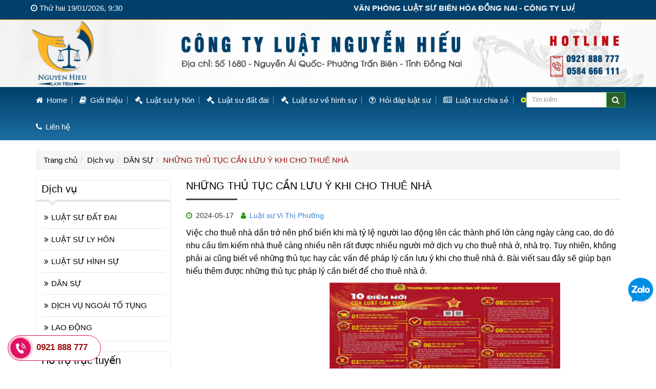

--- FILE ---
content_type: text/html; charset=UTF-8
request_url: https://luatsubienhoa.com.vn/dich-vu/nhung-thu-tuc-can-luu-y-khi-cho-thue-nha.html
body_size: 20670
content:
<!DOCTYPE html>
<html lang="vi">
<head>
<meta charset="utf-8" />
<meta http-equiv="X-UA-Compatible" content="IE=edge" />
<meta name="revisit-after" content="days" />
<!--<meta http-equiv="refresh" content="2700" />-->
<meta name="robots" content="noodp,index,follow" />
<meta name="viewport" content="width=device-width, initial-scale=1, minimum-scale=1.0, shrink-to-fit=no">
<link rel="preload" href="https://luatsubienhoa.com.vn/themes/template/fonts/font-awesome/fonts/fontawesome-webfont.woff2?v=4.7.0" as="font" crossOrigin="anonymous"/>
<link rel="canonical" href="https://luatsubienhoa.com.vn/dich-vu/nhung-thu-tuc-can-luu-y-khi-cho-thue-nha.html"/>
<!--<link property="og:image" href="https://luatsubienhoa.com.vn/themes/template/images/share.jpg" />-->
<link rel="sitemap" type="application/xml" title="Sitemap: luatsubienhoa.com.vn" href="https://luatsubienhoa.com.vn/sitemap.xml" />
<link rel="shortcut icon" href="/public/userfiles/favicon.png" type="image/x-icon" />
<!--<link href="https://fonts.googleapis.com/css?family=Open+Sans&display=swap" rel="stylesheet" />-->
<!--<link href="https://fonts.googleapis.com/css?family=Roboto&display=swap" rel="stylesheet" />-->


<link rel="stylesheet" href="/themes/template/fonts/font-awesome/css/font-awesome.min.css" />
<link rel="stylesheet" href="/themes/template/css/jquery.mmenu.all.css" />
<!--<link rel="stylesheet" href="/themes/template/css/animate.css" />-->
<link rel="stylesheet" href="/themes/template/css/dos.vn.css" />
<title>NHỮNG THỦ TỤC CẦN LƯU Ý KHI CHO THUÊ NHÀ</title>
<meta name="keywords" content="luat su dong nai, luat su bien hoa, luat su gia dinh, tu van luat, tu van ly hon, luat doanh nghiep, luat thuong mai, luat dat dai, luat dan su" />
<meta name="description" content="Luật sư tư vấn về các thủ tục pháp lý khi cho thuê nhà ở" />
<meta itemprop="name" content="NHỮNG THỦ TỤC CẦN LƯU Ý KHI CHO THUÊ NHÀ">
<meta itemprop="description" content="Luật sư tư vấn về các thủ tục pháp lý khi cho thuê nhà ở">
<meta itemprop="image" content="https://luatsubienhoa.com.vn/themes/template/images/share.jpg">
<meta name="twitter:card" content="summary" />
<meta name="twitter:site" content="https://luatsubienhoa.com.vn" />
<meta name="twitter:url" content="https://luatsubienhoa.com.vn/dich-vu/nhung-thu-tuc-can-luu-y-khi-cho-thue-nha.html" />
<meta name="twitter:title" content="NHỮNG THỦ TỤC CẦN LƯU Ý KHI CHO THUÊ NHÀ" />
<meta name="twitter:description" content="Luật sư tư vấn về các thủ tục pháp lý khi cho thuê nhà ở" />
<meta name="twitter:image" content="https://luatsubienhoa.com.vn/themes/template/images/share.jpg" />
<meta property="og:title" content="NHỮNG THỦ TỤC CẦN LƯU Ý KHI CHO THUÊ NHÀ"/>
<meta name="geo.region" content="VN" />
<meta name="geo.placename" content="Luật sư Biên Hòa - Nguyễn Hiếu" />
<meta name="geo.position" content="10.956296095169959; 106.8245694978728" />
<meta name="ICBM" content="10.956296095169959, 106.8245694978728" />
<meta name="p:domain_verify" content="22940673cdf77951e3713f46e5462d46"/>
<meta property="og:type" content="article"/>
<meta property="og:locale" content="vi_VN"/>
<meta property="og:site_name" content="Luật sư Biên Hòa - Nguyễn Hiếu" />
<meta property="og:url" content="https://luatsubienhoa.com.vn/dich-vu/nhung-thu-tuc-can-luu-y-khi-cho-thue-nha.html" />
<meta property="og:image" content="https://luatsubienhoa.com.vn/themes/template/images/share.jpg"/>
<meta property="og:description" content="Luật sư tư vấn về các thủ tục pháp lý khi cho thuê nhà ở"/>
<meta name="msvalidate.01" content="9F505453314026F993CA0498BE819CA0" />
<script async src='https://www.googletagmanager.com/gtag/js?id=UA-172996025-16'></script>
<script>window.dataLayer = window.dataLayer || []; function gtag(){dataLayer.push(arguments);}gtag('js', new Date());gtag('config', 'UA-172996025-16');</script>

<script async src="https://pagead2.googlesyndication.com/pagead/js/adsbygoogle.js?client=ca-pub-1882176888183410"
     crossorigin="anonymous"></script>
<script type="application/ld+json">
{
  "@context": "https://schema.org",
  "@type": "BreadcrumbList",
  "itemListElement": [
    {
      "@type": "ListItem",
      "position": 1,
      "name": "✅ Đã xác minh",
      "item": "https://luatsubienhoa.com.vn/"
    },
    {
      "@type": "ListItem",
      "position": 2,
      "name": "✅ Đã xác minh",
      "item": "https://luatsubienhoa.com.vn/gioi-thieu"
    }
  ]
}
</script>

	<style>
        body {
            -webkit-touch-callout: none;
            -webkit-user-select: none;
            -moz-user-select: none;
            -ms-user-select: none;
            -o-user-select: none;
            user-select: none;
        }
    </style>
    <script type=”text/JavaScript”>
        function killCopy(e){ 
            return false } 
        function reEnable(){ 
            return true } 
        document.onselectstart = new Function (“return false”) 
        
        if (window.sidebar){  
            document.onmousedown=killCopy 
            document.onclick=reEnable 
        }
    </script> 
	<script type="application/ld+json">
{
  "@context": "https://schema.org",
  "@type": "LegalService",
  "name": "Công ty luật Nguyễn Hiếu",
  "image": "https://luatsubienhoa.com.vn/public/userfiles/logo/logo.png",
  "@id": "https://luatsubienhoa.com.vn/",
  "url": "https://luatsubienhoa.com.vn/",
  "telephone": "079 44 77 555",
  "address": {
    "@type": "PostalAddress",
    "streetAddress": "1680 - Nguyễn Ái Quốc - P. Trấn Biên - Đồng Nai",
    "addressLocality": "Biên Hòa",
    "addressRegion": "Đồng Nai",
    "postalCode": "811810",
    "addressCountry": "VN"
  },
  "geo": {
    "@type": "GeoCoordinates",
    "latitude": 10.956296095169959,
    "longitude": 106.8245694978728
  },
  "openingHoursSpecification": {
    "@type": "OpeningHoursSpecification",
    "dayOfWeek": [
      "Monday",
      "Tuesday",
      "Wednesday",
      "Thursday",
      "Friday",
      "Saturday"
    ],
    "opens": "07:00",
    "closes": "17:00"
  },
  "priceRange": "$$",
  "areaServed": {
    "@type": "AdministrativeArea",
    "name": "Đồng Nai"
  },
  "serviceType": "Tư vấn ly hôn, tranh chấp đất đai, hình sự, dân sự, doanh nghiệp",
  "review": {
    "@type": "Review",
    "reviewRating": {
      "@type": "Rating",
      "ratingValue": "4.9",
      "bestRating": "5"
    },
    "author": {
      "@type": "Person",
      "name": "Luật sư Vi Thị Phường"
    }
  }
}
</script>


</head>
<body onload="updateClock(); setInterval('updateClock()', 1000 )" data-spy="scroll" itemscope="itemscope" itemtype="http://schema.org/WebPage">
<!-- review -->
		<script type="application/ld+json" defer>
	{
	  "@context": "https://schema.org/", 
	  "@type": "Product", 
	  "name": " - Luật sư Biên Hòa - Công ty luật Nguyễn Hiếu",
	  "image": "https://luatsubienhoa.com.vn/themes/template/images/share.jpg",
	  "aggregateRating": {
		"@type": "AggregateRating",
		"ratingValue": "5",
		"bestRating": "5",
		"worstRating": "",
		"ratingCount": "1121",
		"reviewCount": "4813"
	  },
	  "review": [{
		"@type": "Review",
		"name": "Name",
		"reviewBody": "Văn phòng luật sư Đồng Nai uy tín, Chất lượng dịch vụ tuyệt vời",
		"reviewRating": {
		  "@type": "Rating",
		  "ratingValue": "5",
		  "bestRating": "5",
		  "worstRating": ""
		},
		"datePublished": "2023-03-14",
		"author": {"@type": "Person", "name": "Loan  Huu"}
	  },
	  {
		"@type": "Review",
		"name": "Name",
		"reviewBody": "Dịch vụ ly hôn nhanh tại Biên Hòa, Luật sư có tâm và có tầm",
		"reviewRating": {
		  "@type": "Rating",
		  "ratingValue": "5",
		  "bestRating": "5",
		  "worstRating": ""
		},
		"datePublished": "2023-03-14",
		"author": {"@type": "Person", "name": "Loan  Tran"}
	  },
	  {
		"@type": "Review",
		"name": "Name",
		"reviewBody": "Luật sư tư vấn nhiệt tình",
		"reviewRating": {
		  "@type": "Rating",
		  "ratingValue": "5",
		  "bestRating": "5",
		  "worstRating": ""
		},
		"datePublished": "2023-03-14",
		"author": {"@type": "Person", "name": "Tri  Do"}
	  },
	  {
		"@type": "Review",
		"name": "Name",
		"reviewBody": "Văn phòng luật sư uy tín tại Biên Hòa, mọi người yên tâm nhé",
		"reviewRating": {
		  "@type": "Rating",
		  "ratingValue": "5",
		  "bestRating": "5",
		  "worstRating": ""
		},
		"datePublished": "2023-03-14",
		"author": {"@type": "Person", "name": "Linh  Luu"}
	  },
	  {
		"@type": "Review",
		"name": "Name",
		"reviewBody": "Luật sư giỏi, tư vấn rất kỹ, nhiệt tình, hỗ trợ nhiều . Cảm ơn luật sư",
		"reviewRating": {
		  "@type": "Rating",
		  "ratingValue": "5",
		  "bestRating": "5",
		  "worstRating": ""
		},
		"datePublished": "2023-03-14",
		"author": {"@type": "Person", "name": "Thao  Do"}
	  }
	  ,{
		"@type": "Review",
		"name": "Name",
		"reviewBody": "Dịch vụ luật sư chuyên nghiệp, tư vấn nhiệt tình, chi phí hợp lý. Xin cảm ơn luật sư Hiếu",
		"reviewRating": {
		  "@type": "Rating",
		  "ratingValue": "4",
		  "bestRating": "5",
		  "worstRating": ""
		},
		"datePublished": "2023-03-14",
		"author": {"@type": "Person", "name": "Tri  Ho"}
	  },
	  {
		"@type": "Review",
		"name": "Name",
		"reviewBody": "Được sự hỗ trợ của văn phòng luật sư tư vấn và hoàn tất thủ tục nhanh gọn",
		"reviewRating": {
		  "@type": "Rating",
		  "ratingValue": "4",
		  "bestRating": "5",
		  "worstRating": ""
		},
		"datePublished": "2023-03-14",
		"author": {"@type": "Person", "name": "Ngoc  Pham"}
	  }]
	}
	</script>
<div class="header-top">
	<div class="container">
		<div class="row">
			<div class="col-sm-3 col-md-3">
				<div id="timedate"><i class="fa fa-clock-o" aria-hidden="true"></i> Thứ hai 19/01/2026, 
					<span id="clock">&nbsp;</span>
				</div>
			</div>
			<div class="col-sm-6 col-md-8 hidden-xs ">
				<marquee class="box_news_top" scrolldelay="3" scrollamount="3" behavior="scroll" direction="left" onmouseover="this.stop()" onmouseout="this.start()">VĂN PHÒNG LUẬT SƯ BIÊN HÒA ĐỒNG NAI - CÔNG TY LUẬT  NGUYỄN HIẾU KÍNH CHÀO QUÝ KHÁCH</marquee>
			</div>
		</div>
	</div>
</div>
<div class="header-top-menu">
<div class="container">
	<div class="header position mgh0">
		<div class="row">
			<div class="col-xs-12 col-sm-8 col-md-12 logo-page">
				<a class="logo hidden-xs" href="/" title="Logo"><img  class="img-responsive" src="/public/userfiles/logo/logo.png" alt="Logo" /></a>				<a class="logo-mobile visible-xs" href="/" title=""><img class="img-responsive" src="/themes/template/images/logo-mobile-van-phong-luat-su-nguyen-hieu.jpg" loading="lazy" alt="Logo mobile văn phòng luật sư nguyễn hiếu" /></a>			</div>
		</div>
		<a class="btn-nav fa-1x hidden-sm hidden-md hidden-lg" href="#menu" title="Menu"><i class="fa fa-bars"></i></a>
			</div>
</div>
</div>
<div class="bg-nav hidden-xs">
	<div class="container">
		<div id="cssmenu" class="position">
			<ul class="" id="nav">
<li><a title="Home" href="/trang-chu"><i class="fa fa-home"></i> Home</a></li>
<li><a href="/gioi-thieu"><i class="fa fa-book"></i> Giới thiệu</a>
<ul>
<li><a title="Luật sư Nguyễn Hiếu" href="/gioi-thieu/luat-su-nguyen-hieu.html"><i class="fa "></i> Luật sư Nguyễn Hiếu</a></li>
<li class="last"><a title="Luật sư Vi Thị Phường" href="/gioi-thieu/luat-su-vi-thi-phuong.html"><i class="fa "></i> Luật sư Vi Thị Phường</a></li>
</ul>
</li>
<li><a title="Luật sư ly hôn" href="/dich-vu/ly-hon-tai-bien-hoa-thu-tuc-chi-phi-va-thoi-gian.html"><i class="fa fa fa-gavel"></i> Luật sư ly hôn</a></li>
<li><a title="Luật sư đất đai" href="/dich-vu/luat-su-dat-dai"><i class="fa fa fa-gavel"></i> Luật sư đất đai</a></li>
<li><a title="Luật sư về hình sự" href="/dich-vu/luat-su-hinh-su"><i class="fa fa fa-gavel"></i> Luật sư về hình sự</a></li>
<li><a title="Hỏi đáp luật sư" href="/hoi-dap"><i class="fa fa-question-circle-o"></i> Hỏi đáp luật sư</a></li>
<li><a href="/tin-tuc"><i class="fa fa-newspaper-o"></i> Luật sư chia sẻ</a>
<ul>
<li><a title="Văn bản pháp luật" href="/van-ban-phap-luat"><i class="fa fa-file-text-o"></i> Văn bản pháp luật</a></li>
<li class="last"><a title="Tin pháp luật" href="/tin-tuc/tin-phap-luat"><i class="fa "></i> Tin pháp luật</a></li>
</ul>
</li>
<li class="active"><a href="/dich-vu"><i class="fa fa-cogs"></i> Dịch vụ luật sư</a>
<ul>
<li><a title="Dân sự" href="/dich-vu/dan-su"><i class="fa "></i> Dân sự</a></li>
<li><a title="Lao động" href="/dich-vu/lao-dong"><i class="fa "></i> Lao động</a></li>
<li><a title="Kế toán- Thuế" href="/dich-vu/dich-vu-ke-toan-thue"><i class="fa "></i> Kế toán- Thuế</a></li>
<li class="last"><a title="Dịch vụ ngoài tố tụng" href="/dich-vu/dich-vu-ngoai-to-tung"><i class="fa "></i> Dịch vụ ngoài tố tụng</a></li>
</ul>
</li>
<li class="last"><a title="Liên hệ" href="/lien-he"><i class="fa fa-phone"></i> Liên hệ</a></li>
</ul>			<div class="clearfix"></div>
			<div class="col-md-2 search_top">
				<form name="search" id="search_form" action="/tim-kiem" method="get">
					<div class="input-group input-group-sm">
						<input type="text" class="form-control " name="q" placeholder="Tìm kiếm" value="" />
						<span class="input-group-btn">
							<button class="btn btn-success" type="submit" aria-label="Center Align"><i class="fa fa-search fa-lg"></i></button>
						</span>
					</div>
				</form>
			</div>
		</div>
	</div>
</div>
<div class="container">
	<div id="content">
		<ol class="breadcrumb">
<li><a title="Trang chủ" href="/trang-chu">Trang chủ</a></li><li><a title="Dịch vụ" href="/dich-vu">Dịch vụ</a></li><li><a title="DÂN SỰ" href="/dich-vu/dan-su">DÂN SỰ</a></li><li class="active"><a title="NHỮNG THỦ TỤC CẦN LƯU Ý KHI CHO THUÊ NHÀ">NHỮNG THỦ TỤC CẦN LƯU Ý KHI CHO THUÊ NHÀ</a></li></ol>		<div class="row">
			<div class="col-xs-12 col-sm-8 col-md-9 pull-right">
						<h1 class="title-right"><span>NHỮNG THỦ TỤC CẦN LƯU Ý KHI CHO THUÊ NHÀ</span></h1><div class="i-calendar">		<i class="fa fa-clock-o" aria-hidden="true"></i> <span>2024-05-17</span>		<i class="fa fa-user" aria-hidden="true"></i> <a href='https://luatsubienhoa.com.vn/gioi-thieu/luat-su-vi-thi-phuong.html' style='color: #3883cc;'> Luật sư Vi Thị Phường</a></div><script type="application/ld+json">    {        "@context": "https://schema.org",        "@type": "QAPage",        "mainEntity": {            "@type": "Question",            "name": "Luật Sư Biên Hòa - Công Ty Luật Nguyễn Hiếu☑️",            "text": "Luật Sư Biên Hòa - Công Ty Luật Nguyễn Hiếu☑️Xem chi tiết☄",            "answerCount": 9999,            "upvoteCount": 1298,            "datePublished": "2024-05-17T15:08+07:00",	           "author": {	            "@type": "Person",	            "name": "Vi Thị Phường",	            "url": "https://luatsubienhoa.com.vn/gioi-thieu/luat-su-vi-thi-phuong.html"	          },            "acceptedAnswer": {                "@type": "Answer",                "text": "⭐Hơn 10.000 khách hàng đã tin dùng các dịch vụ - Miễn phí tư vấn",                "upvoteCount": 999,                "url": "https://luatsubienhoa.com.vn/",                "datePublished": "2024-05-17T15:08+07:00",               "author": {	            "@type": "Person",	            "name": "Vi Thị Phường",	            "url": "https://luatsubienhoa.com.vn/gioi-thieu/luat-su-vi-thi-phuong.html"	          }            },            "suggestedAnswer": [                {                    "@type": "Answer",                    "text": "⭐Dịch vụ chất lượng, nhân viên nhiệt tình chu đáo và tận tâm - đáp ứng nhu cầu khách hàng",                    "upvoteCount": 999,                   "url": "https://luatsubienhoa.com.vn/",                   "datePublished": "2024-05-17T15:08+07:00",                   "author": {		            "@type": "Person",		            "name": "Vi Thị Phường",		            "url": "https://luatsubienhoa.com.vn/gioi-thieu/luat-su-vi-thi-phuong.html"		          }                }            ]        }    }</script><div class="main-content">	<div class="content content-post"><p>Việc cho thu&ecirc; nh&agrave; dần trở n&ecirc;n phổ biến khi m&agrave; tỷ lệ người lao động l&ecirc;n c&aacute;c th&agrave;nh phố lớn c&agrave;ng ng&agrave;y c&agrave;ng cao, do đ&oacute; nhu cầu t&igrave;m kiếm nh&agrave; thu&ecirc; c&agrave;ng nhiều n&ecirc;n rất được nhiều người mở dịch vụ cho thu&ecirc; nh&agrave; ở, nh&agrave; trọ. Tuy nhi&ecirc;n, kh&ocirc;ng phải ai cũng biết về những thủ tục hay c&aacute;c vấn đề ph&aacute;p l&yacute; cần lưu &yacute; khi cho thu&ecirc; nh&agrave; ở. B&agrave;i viết sau đ&acirc;y sẽ gi&uacute;p bạn hiểu th&ecirc;m được những thủ tục ph&aacute;p l&yacute; cần biết để cho thu&ecirc; nh&agrave; ở.</p>

<p style="margin-left: 280px;"><img alt="Thủ tục cần lưu ý khi cho thuê nhà" src="/public/userfiles/images/images%20(1)(2).jpg" style="width: 450px; height: 213px;" /></p>

<p><meta charset="utf-8" /></p>

<h2 dir="ltr" role="presentation"><strong>1. Điều kiện nh&agrave; ở khi cho thu&ecirc; nh&agrave;</strong></h2>

<p dir="ltr" role="presentation">Khi cho thu&ecirc; nh&agrave; ở, b&ecirc;n cho thu&ecirc; phải đảm bảo được c&aacute;c điều kiện cho thu&ecirc; nh&agrave; được quy định tại Điều 118, Luật nh&agrave; ở 2014 v&agrave; khoản 9 Điều 72 Nghị định 99/2015/NĐ-CP về những điều kiện khi tham gia giao dịch nh&agrave; ở, bao gồm:</p>

<p style="margin-left: 40px;">- C&oacute; Giấy chứng nhận theo quy định của ph&aacute;p luật;</p>

<p style="margin-left: 40px;">- Kh&ocirc;ng thuộc diện đang c&oacute; tranh chấp, khiếu nại, khiếu kiện về quyền sở hữu; đang trong thời hạn sở hữu nh&agrave; ở đối với trường hợp sở hữu nh&agrave; ở c&oacute; thời hạn;</p>

<p style="margin-left: 40px;">- Kh&ocirc;ng bị k&ecirc; bi&ecirc;n để thi h&agrave;nh &aacute;n hoặc kh&ocirc;ng bị k&ecirc; bi&ecirc;n để chấp h&agrave;nh quyết định h&agrave;nh ch&iacute;nh đ&atilde; c&oacute; hiệu lực ph&aacute;p luật của cơ quan nh&agrave; nước c&oacute; thẩm quyền;</p>

<p style="margin-left: 40px;">- Kh&ocirc;ng thuộc diện đ&atilde; c&oacute; quyết định thu hồi đất, c&oacute; th&ocirc;ng b&aacute;o giải tỏa, ph&aacute; dỡ nh&agrave; ở của cơ quan c&oacute; thẩm quyền.</p>

<p style="margin-left: 40px;">- Nh&agrave; cho thu&ecirc; ở phải đảm bảo được chất lượng, vệ sinh, an to&agrave;n cho b&ecirc;n thu&ecirc; nh&agrave;, đầy đủ&nbsp;hệ thống điện, cấp tho&aacute;t nước, m&ocirc;i trường xung quanh.</p>

<h2 dir="ltr" role="presentation"><strong>2. Đăng k&yacute; kinh doanh việc cho thu&ecirc; nh&agrave; ở</strong></h2>

<p dir="ltr">Việc cho thu&ecirc; nh&agrave; l&agrave; h&igrave;nh thức kinh doanh bất động sản. Hoạt động cho thu&ecirc; nh&agrave; ở kh&ocirc;ng nằm trong c&aacute;c trường hợp kh&ocirc;ng cần phải đăng k&yacute; doanh tại khoản 1, Điều 3, Nghị định 39/2007/NĐ-CP:</p>

<p dir="ltr">&ldquo;1. C&aacute; nh&acirc;n hoạt động th&shy;ương mại l&agrave; c&aacute; nh&acirc;n tự m&igrave;nh h&agrave;ng ng&agrave;y thực hiện một, một số hoặc to&agrave;n bộ c&aacute;c hoạt động đ&shy;ược ph&aacute;p luật cho ph&eacute;p về mua b&aacute;n h&agrave;ng h&oacute;a, cung ứng dịch vụ v&agrave; c&aacute;c hoạt động nhằm mục đ&iacute;ch sinh lợi kh&aacute;c như&shy;ng kh&ocirc;ng thuộc đối t&shy;ượng phải đăng k&yacute; kinh doanh theo quy định của ph&aacute;p luật về đăng k&yacute; kinh doanh v&agrave; kh&ocirc;ng gọi l&agrave; &ldquo;th&shy;ương nh&acirc;n&rdquo; theo quy định của Luật Thương mại. Cụ thể bao gồm những c&aacute; nh&acirc;n thực hiện c&aacute;c hoạt động th&shy;ương mại sau đ&acirc;y:</p>

<p dir="ltr">a) Bu&ocirc;n b&aacute;n rong (bu&ocirc;n b&aacute;n dạo) l&agrave; c&aacute;c hoạt động mua, b&aacute;n kh&ocirc;ng c&oacute; địa điểm cố định (mua rong, b&aacute;n rong hoặc vừa mua rong vừa b&aacute;n rong), bao gồm cả việc nhận s&aacute;ch b&aacute;o, tạp ch&iacute;, văn h&oacute;a phẩm của c&aacute;c th&shy;ương nh&acirc;n đ&shy;ược ph&eacute;p kinh doanh c&aacute;c sản phẩm n&agrave;y theo quy định của ph&aacute;p luật để b&aacute;n rong;</p>

<p dir="ltr">b) Bu&ocirc;n b&aacute;n vặt l&agrave; hoạt động mua b&aacute;n những vật dụng nhỏ lẻ c&oacute; hoặc kh&ocirc;ng c&oacute; địa điểm cố định;</p>

<p dir="ltr">c) B&aacute;n qu&agrave; vặt l&agrave; hoạt động b&aacute;n qu&agrave; b&aacute;nh, đồ ăn, n&shy;ước uống (h&agrave;ng nước) c&oacute; hoặc kh&ocirc;ng c&oacute; địa điểm cố định;</p>

<p dir="ltr">d) Bu&ocirc;n chuyến l&agrave; hoạt động mua h&agrave;ng h&oacute;a từ nơi kh&aacute;c về theo từng chuyến để b&aacute;n cho người mua bu&ocirc;n hoặc ng&shy;ười b&aacute;n lẻ;</p>

<p dir="ltr">đ) Thực hiện c&aacute;c dịch vụ: đ&aacute;nh gi&agrave;y, b&aacute;n v&eacute; số, chữa kh&oacute;a, sửa chữa xe, tr&ocirc;ng giữ xe, rửa xe, cắt t&oacute;c, vẽ tranh, chụp ảnh v&agrave; c&aacute;c dịch vụ kh&aacute;c c&oacute; hoặc kh&ocirc;ng c&oacute; địa điểm cố định;</p>

<p dir="ltr">e) C&aacute;c hoạt động thương mại một c&aacute;ch độc lập, th&shy;ường xuy&ecirc;n kh&ocirc;ng phải đăng k&yacute; kinh doanh kh&aacute;c.&rdquo;</p>

<p dir="ltr">Vậy n&ecirc;n, c&aacute;c nh&acirc;n hoặc hộ gia đ&igrave;nh khi thực hiện việc cho thu&ecirc; nh&agrave; ở phải xem x&eacute;t đăng k&yacute; kinh doanh. Tuy nhi&ecirc;n hoạt động n&agrave;y kh&ocirc;ng phải hoạt động của doanh nghiệp quy m&ocirc; lớn, n&ecirc;n c&aacute; nh&acirc;n, hộ gia đ&igrave;nh đăng k&yacute; kinh doanh dưới h&igrave;nh thức Hộ kinh doanh.</p>

<h2 dir="ltr" role="presentation"><strong>3. Lập hợp đồng cho thu&ecirc; nh&agrave; ở c&oacute; cần c&ocirc;ng chứng chứng thực hay kh&ocirc;ng</strong></h2>

<p dir="ltr">Khi cho thu&ecirc; nh&agrave; ở, c&aacute;c b&ecirc;n đều phải lập hợp đồng để đảm bảo được quyền v&agrave; lợi &iacute;ch của m&igrave;nh. Nhưng theo khoản 2 Điều 122, Luật nh&agrave; ở 2014 quy định:&nbsp;</p>

<p><em>&quot; Đối với trường hợp tổ chức tặng cho nh&agrave; t&igrave;nh nghĩa, nh&agrave; t&igrave;nh thương; mua b&aacute;n, cho thu&ecirc; mua nh&agrave; ở thuộc sở hữu nh&agrave; nước; mua b&aacute;n, cho thu&ecirc; mua nh&agrave; ở x&atilde; hội, nh&agrave; ở phục vụ t&aacute;i định cư; g&oacute;p vốn bằng nh&agrave; ở m&agrave; c&oacute; một b&ecirc;n l&agrave; tổ chức; cho thu&ecirc;, cho mượn, cho ở nhờ, ủy quyền quản l&yacute; nh&agrave; ở th&igrave; kh&ocirc;ng bắt buộc phải c&ocirc;ng chứng, chứng thực hợp đồng, trừ trường hợp c&aacute;c b&ecirc;n c&oacute; nhu cầu.</em></p>

<p><em>Đối với c&aacute;c giao dịch quy định tại khoản n&agrave;y th&igrave; thời điểm c&oacute; hiệu lực của hợp đồng l&agrave; do c&aacute;c b&ecirc;n thỏa thuận; trường hợp c&aacute;c b&ecirc;n kh&ocirc;ng c&oacute; thỏa thuận th&igrave; thời điểm c&oacute; hiệu lực của hợp đồng l&agrave; thời điểm k&yacute; kết hợp đồng&quot; .</em></p>

<p>Hợp đồng cho thu&ecirc; nh&agrave; th&igrave; kh&ocirc;ng bắt buộc phải lập th&agrave;nh hợp đồng c&ocirc;ng chứng chứng thực trừ trường hợp c&oacute; y&ecirc;u cầu của c&aacute;c b&ecirc;n. Tuy nhi&ecirc;n, c&aacute;c b&ecirc;n vẫn n&ecirc;n l&agrave;m hợp đồng c&ocirc;ng chứng, chứng thực để đảm bảo được quyền lợi của m&igrave;nh, trong trường hợp c&oacute; tranh chấp xảy ra.</p>

<p>Xem th&ecirc;m:<a href="https://luatsubienhoa.com.vn/dich-vu/hop-dong-thue-nha-o-la-gi-noi-dung-cua-hop-dong-thue-nha-o.html"> Hợp đồng cho thu&ecirc; nh&agrave; ở l&agrave; g&igrave;?</a></p>

<p>Khi cho thu&ecirc; nh&agrave;, cần phải nắm r&otilde; c&aacute;c thủ tục ph&aacute;p l&yacute; theo quy định, để đảm bảo được quyền v&agrave; lợi &iacute;ch của m&igrave;nh ph&ograve;ng trường hợp c&oacute; tranh chấp xảy ra. Để c&oacute; thể nắm r&otilde; được c&aacute;c quy định khi cho thu&ecirc; nh&agrave;, h&atilde;y li&ecirc;n hệ ngay <strong>Luật Nguyễn Hiếu - Luật sư tư vấn, cung cấp c&aacute;c dịch vụ ph&aacute;p l&yacute;</strong>, gi&uacute;p kh&aacute;ch h&agrave;ng nắm r&otilde; hơn về c&aacute;c thủ tục theo quy định ph&aacute;p luật.</p>
	<!--<a href="tel:079 4477 555"><img alt="gọi luật sư tư vấn đất đai tại đồng nai" src="/public/userfiles/images/2021/contact-now-ontop.gif" " /></a>-->		<style>			.thaian-info{				padding: 10px;				border: 1px dashed #f90404;				border-radius: 10px;				background: #e9f1f7;				margin-bottom: 20px;			}						@media (min-width: 992px){				.hdcd{				    padding-top: 39px;					padding-lef: 10px;				}				.gd{				margin-bottom: 20px;			}			}			.content h2{				line-height: 30px;				background: #e9f1f7;				padding: 10px;				border-left: 8px solid #005d2e;				font-size: 24px;			}			.content h3{				line-height: 30px;				background: #e9f1f7;				padding: 2px;				border-left: 5px solid #ff5000;				font-size: 20px;			}			@media(max-width: 600px){				.muc-luc-box ol, ul {				padding-left: 15px;			}			}			.p-right{				float: right;				margin-left: 8px;			}			</style>			<div class=" thaian-info">					<div class="row">									<div class="col-xs-12 col-md-9">						<div>Công Ty Luật Nguyễn Hiếu chuyên <a href="https://luatsubienhoa.com.vn/dich-vu/luat-su-tu-van-dat-dai-tai-dong-nai.html" target="_self">dịch vụ luật sư tư vấn đất đai tại đồng nai</a>, <a href="https://luatsubienhoa.com.vn/dich-vu/ly-hon-tai-bien-hoa.html" target="_self">dịch vụ ly hôn tại đồng nai</a></div>						<h2 id="lien-he-box" style="border: none; font-size: 18px !important ; padding: 0;">LIÊN HỆ  <a href="https://luatsubienhoa.com.vn/tin-tuc/van-phong-luat-su-dong-nai.html">LUẬT SƯ ĐỒNG NAI</a>  - <a href="https://luatsubienhoa.com.vn/gioi-thieu"> CÔNG TY LUẬT NGUYỄN HIẾU</a></h2>						<p><i class="glyphicon glyphicon-phone-alt"></i> Điện Thoại: <a href="tel:0921 888 777"> 0921 888 777</a></p>						<p><i class="fa fa-map-marker"></i> Địa chỉ: 1680 - Nguyễn Ái Quốc - P. Trấn Biên - Đồng Nai</p>										<p><i class="fa fa-envelope-o"></i> <a href="maito:lsnguyenhieuhcm@gmail.com">lsnguyenhieuhcm@gmail.com</a></p>									</div>										<div class="col-xs-12 col-md-3">						<div class="hdcd">							<div class="gd"><a href="tel:0921 888 777" target="_self"><button type="button" class="btn btn-success" style="width: 100%;"><i class="glyphicon glyphicon-phone-alt"></i> Liên hệ ngay</button></a></div>							<div class="nt"><a href="https://zalo.me/0921888777" target="_self"><button type="button" class="btn btn-info" style="width: 100%;"><i class="fa fa-commenting-o" aria-hidden="true"></i> Liên hệ zalo</button></a></div>							<div class=""><a href="https://maps.app.goo.gl/jLWbMZ8D38kD39gw9" target="_blank"><button type="button" class="btn btn-success" style="width: 100%;"><i class="fa fa-map-marker"></i> Chỉ đường</button></a></div>													</div>					</div>				</div>			</div>			<div class="clearfix"></div>	</div>	<div class="share-box">			<div class="zalo-share-button p-right" data-href="http://luatsubienhoa.com.vn/dich-vu/nhung-thu-tuc-can-luu-y-khi-cho-thue-nha.html" data-oaid="215531641158724327" data-layout="4" data-color="blue" data-customize="false">		</div>		<div class="sharethis-inline-share-buttons"></div>	</div>	<div class="ico-view">		<a href="javascript:history.back();" title="Trở lại"><i class="fa fa-reply" ></i> Trở lại</a>		<a href="javascript:scroll(0,0)" title="Đầu trang" class="go-top"><i class="fa fa-arrow-up" ></i> Đầu trang</a>	</div>		<h2 class="title-item-other">Dịch vụ khác</h2>	<ul class="items-other">					<li><a title="GIẢI QUYẾT TRANH CHẤP HỢP ĐỒNG CHO VAY TÀI SẢN" href="/dich-vu/giai-quyet-tranh-chap-hop-dong-cho-vay-tai-san.html"><i class="fa fa-file-text"></i> GIẢI QUYẾT TRANH CHẤP HỢP ĐỒNG CHO VAY TÀI SẢN <span><i class="fa fa-eye"></i>1786</span></a></li>					<li><a title="GIẢI QUYẾT TRANH CHẤP HỢP ĐỒNG GÓP VỐN MUA ĐẤT" href="/dich-vu/giai-quyet-tranh-chap-hop-dong-gop-von-mua-dat.html"><i class="fa fa-file-text"></i> GIẢI QUYẾT TRANH CHẤP HỢP ĐỒNG GÓP VỐN MUA ĐẤT <span><i class="fa fa-eye"></i>3139</span></a></li>					<li><a title="MẪU HỢP ĐỒNG CHO THUÊ NHÀ" href="/dich-vu/mau-hop-dong-cho-thue-nha.html"><i class="fa fa-file-text"></i> MẪU HỢP ĐỒNG CHO THUÊ NHÀ <span><i class="fa fa-eye"></i>2467</span></a></li>					<li><a title="NGƯỜI GIÁM HỘ LÀ GÌ? QUY ĐỊNH ĐỂ TRỞ THÀNH NGƯỜI GIÁM HỘ" href="/dich-vu/nguoi-giam-ho-la-gi-quy-dinh-de-tro-thanh-nguoi-giam-ho.html"><i class="fa fa-file-text"></i> NGƯỜI GIÁM HỘ LÀ GÌ? QUY ĐỊNH ĐỂ TRỞ THÀNH NGƯỜI GIÁM HỘ <span><i class="fa fa-eye"></i>2083</span></a></li>					<li><a title="DI CHÚC VIẾT TAY CÓ HỢP PHÁP HAY KHÔNG ?" href="/dich-vu/di-chuc-viet-tay-co-hop-phap-hay-khong-.html"><i class="fa fa-file-text"></i> DI CHÚC VIẾT TAY CÓ HỢP PHÁP HAY KHÔNG ? <span><i class="fa fa-eye"></i>2022</span></a></li>					<li><a title="THỎA THUẬN CHIA TÀI SẢN CHUNG SAU KHI LY HÔN" href="/dich-vu/thoa-thuan-chia-tai-san-chung-sau-khi-ly-hon.html"><i class="fa fa-file-text"></i> THỎA THUẬN CHIA TÀI SẢN CHUNG SAU KHI LY HÔN <span><i class="fa fa-eye"></i>6631</span></a></li>			</ul>		</div>					</div>
		 
		<div class="col-xs-12 col-sm-4 col-md-3">
			<div class="line-box">
	<h4 class="title-box"><span>Dịch vụ</span></h4>
	<div class="main-box">
    <ul class="sub-cat main-sub"><li><a title="LUẬT SƯ ĐẤT ĐAI" href="/dich-vu/luat-su-dat-dai">LUẬT SƯ ĐẤT ĐAI</a></li><li><a title="LUẬT SƯ LY HÔN" href="/dich-vu/hon-nhan-gia-dinh">LUẬT SƯ LY HÔN</a></li><li><a title="LUẬT SƯ HÌNH SỰ" href="/dich-vu/luat-su-hinh-su">LUẬT SƯ HÌNH SỰ</a></li><li><a title="DÂN SỰ" href="/dich-vu/dan-su">DÂN SỰ</a></li><li><a title="DỊCH VỤ NGOÀI TỐ TỤNG" href="/dich-vu/dich-vu-ngoai-to-tung">DỊCH VỤ NGOÀI TỐ TỤNG</a></li><li><a title="LAO ĐỘNG" href="/dich-vu/lao-dong">LAO ĐỘNG</a></li></ul>	
</div></div>
<div class="line-box">
	<h4 class="title-box"><span>Hỗ trợ trực tuyến</span></h4>
	<div class="main-box">
	<ul class="support">
		<li><img src="/themes/template/images/support_online.gif" alt="support_online" /></li>
	   							<li>
					<p>Hotline</p>					<p><a class="s-phone" href="tel:0921888777" title="0921 888 777">0921 888 777</a></p>				</li>
												<li>
					<p>Luật sư</p>					<p><a class="s-phone" href="tel:0584666111" title="0584 666 111">0584 666 111</a></p>				</li>
						</ul>
</div>
</div>
<div class="line-box">
<h4 class="title-box"><Span>Bài viết nổi bật</span></h4>
<div class="main-box">
<ul class="sub-new">
            <li><a title="ĐỊA CHỈ TÒA ÁN KHU VỰC TẠI TỈNH ĐỒNG NAI 2025" href="/tin-tuc/dia-chi-toa-an-khu-vuc-tai-tinh-dong-nai-2025.html">ĐỊA CHỈ TÒA ÁN KHU VỰC TẠI TỈNH ĐỒNG NAI 2025</a></li>
            <li><a title="QUAN ĐIỂM CÓ NÊN BỎ ÁN TỬ HÌNH HAY KHÔNG?" href="/tin-tuc/quan-diem-co-nen-bo-an-tu-hinh-hay-khong.html">QUAN ĐIỂM CÓ NÊN BỎ ÁN TỬ HÌNH HAY KHÔNG?</a></li>
            <li><a title="Quy định trừ điểm trên Giấy phép lái xe từ 01/01/2025" href="/tin-tuc/quy-dinh-tru-diem-tren-giay-phep-lai-xe-tu-01012025.html">Quy định trừ điểm trên Giấy phép lái xe từ 01/01/2025</a></li>
            <li><a title="Quy định kiểm tra kiến thức phục hồi điểm trên Giấy phép lái xe năm 2025" href="/tin-tuc/quy-dinh-kiem-tra-kien-thuc-phuc-hoi-diem-tren-giay-phep-lai-xe-nam-2025.html">Quy định kiểm tra kiến thức phục hồi điểm trên Giấy phép lái xe năm 2025</a></li>
            <li><a title="VĂN PHÒNG LUẬT SƯ ĐỒNG NAI" href="/tin-tuc/van-phong-luat-su-dong-nai.html">VĂN PHÒNG LUẬT SƯ ĐỒNG NAI</a></li>
            <li><a title="LUẬT SƯ GIỎI Ở BIÊN HÒA" href="/tin-tuc/luat-su-gioi-o-bien-hoa.html">LUẬT SƯ GIỎI Ở BIÊN HÒA</a></li>
            <li><a title="VĂN PHÒNG LUẬT SƯ TẠI ĐỒNG NAI" href="/tin-tuc/van-phong-luat-su-tai-dong-nai.html">VĂN PHÒNG LUẬT SƯ TẠI ĐỒNG NAI</a></li>
    </div>
</div>

		</div>
		
	</div>
<div class="clearfix"></div>
	</div>
</div>
<div id="footer">
	<div class="container">
		<div class="row">
			<div class="col-xs-12 col-sm-6 col-md-6 footer-left">
				<h2 style="font-size: 16px !important;">Văn Phòng Luật Sư Biên Hòa Đồng Nai</h2>				<h3 style="font-size: 18px; font-weight: 600">CÔNG TY LUẬT NGUYỄN HIẾU</h3>
				<p><i class="fa fa-university"></i> Địa chỉ: 1680 - Nguyễn Ái Quốc - P. Trấn Biên - Đồng Nai</p>				<!--<p><i class="fa fa-book"></i>Mã số thuế: 3603722057 | Cấp ngày: 11/05/2020</p>-->
								<p><i class="fa fa-phone"></i> Hotline : 0921 888 777 - 0584 666 111</p>				<p><i class="fa fa-envelope-o"></i> Email: lsnguyenhieuhcm@gmail.com</p>								<!--<a href="/"><img alt="Đăng ký bộ công thương" title="Đăng ký bộ công thương" src="/themes/template/images/logoSaleNoti.png"/></a>-->
			</div>
			<div class="col-xs-12 col-sm-3 col-md-3">
				<h4>Chính sách & Quy định </h4>
				<div class="chinhsach">
				<ul>
					<li><a href="/gioi-thieu/quy-dinh-chung.html"><i class=""></i>Quy định chung</a></li>
					<li><a href="/gioi-thieu/chinh-sach-bao-mat-thong-tin.html">Chính sách bảo mật thông tin</a></li>
					<li><a href="/gioi-thieu/chinh-sach-thanh-toan.html">Chính sách thanh toán</a></li>
				</ul>
				</div>
			</div>
			<div class="col-xs-12 col-sm-3 col-md-3">
								<ul class="statistics">
					<li><span class="vtoday"></span>Đang truy cập <span class="count">8</span></li>
					<li><span class="vweek"></span>Trong ngày <span class="count">1464</span></li>
					<li><span class="vyesterday"></span>Hôm qua <span class="count">1592</span></li>
					<li><span class="vall"></span>Tổng truy cập <span class="count">1235995</span></li>
				</ul>
				<p class="link-social">
					<a class="f-facebook" rel="nofollow noreferrer" href="https://www.facebook.com/vanphongluatsuannghiep" title="facebook"><i class="fa fa-facebook-f"></i></a>
					<a class="f-google" rel="nofollow noreferrer" href="https://maps.app.goo.gl/h4DgTB132upkZct37" title="Google Maps"><i class="fa fa-google-plus"></i></a>
					<a class="f-linkedin" rel="nofollow noreferrer" href="https://www.linkedin.com/company/luatsubienhoa-vplsannghiep" title="linkedin"><i class="fa fa-linkedin"></i></a>
					<a class="f-twitter" rel="nofollow noreferrer" href="https://twitter.com/vplsannghiep" title="twitter"><i class="fa fa-twitter"></i></a>
					<a class="f-youtube" rel="nofollow noreferrer" href="https://www.youtube.com/@LuatSuBienHoa-vpls-an-nghiep" title="youtube"><i class="fa fa-youtube"></i></a>
					
				</p>
			</div> <div class="clearfix"></div>
		</div>
		<p class="develop">Phát triển bởi <a href="https://obd.com.vn/" title="Thiết kế web Biên Hòa" target="_blank" rel="nofollow">OBD</a></p>
	</div>
</div>
</div>
<div class="bottom-contact d-block d-sm-none hidden-lg hidden-md hidden-sm">
			<ul style="padding: 0px !important;">
				<li>
					<a id="goidien" onclick="gtag_report_conversion('tel:0921888777')" href="tel:0921888777" title="Click gọi điện liên hệ tư vấn ngay!!!">
					
						<img src="/themes/template/images/icon-phone-mobile.png" loading="lazy" alt="icon phone">
						<br>
						<span>0921 888 777</span>
					</a>
				</li>
				<li>
					<a id="goidien" href="tel:0584666111">
						<img src="/themes/template/images/icon-phone-mobile.png" loading="lazy" alt="icon phone">
						<br>
						<span>0584 666 111</span>
					</a>
				</li>
				
				
				<li>
					<a id="chatzalo" href="https://zalo.me/0921888777">
						<img src="/themes/template/images/icon-zalo-mobile.png" loading="lazy" alt="icon zalo">
						<br>
						<span>Chat zalo</span>
					</a>
				</li>
				<li>
					<a id="maps" href="https://maps.app.goo.gl/ZoDo7xvzV124u5Vu7">
						<img src="/themes/template/images/map.png" loading="lazy" alt="icon google map">
						<br>
						<span>Đến VP</span>
					</a>
				</li>
			</ul>
		</div>
		<!-- End suport mobile-->
<div class="hotline_fixed hidden-xs">
	<a href="tel:0921888777" title="Click gọi điện liên hệ tư vấn ngay!!!" rel="noopener"></a>
</div>
<div class="hotline_fixed-number hidden-xs"><a href="tel:0921888777" title="Click gọi điện liên hệ tư vấn ngay!!!" rel="noopener">0921 888 777 </a></div>
<div class="stick_zalo hidden-xs"><a href="https://zalo.me/0921888777" title="Chat Zalo"><img loading="lazy" src="[data-uri]" alt="Chat zalo "></a></div>
<div class="nav_up hidden-xs" id="nav_up"><i class="fa fa-arrow-circle-o-up fa-3x"></i></div>
<div class="nav_down hidden-xs" id="nav_down"><i class="fa fa-arrow-circle-o-down fa-3x"></i></div>
<nav id="menu" class="hidden-sm hidden-md hidden-lg">
	<ul class="nav-mobile" id="nav">
<li><a title="Home" href="/trang-chu"><i class="fa fa-home"></i> Home</a></li>
<li><a href="/gioi-thieu"><i class="fa fa-book"></i> Giới thiệu</a>
<ul>
<li><a title="Luật sư Nguyễn Hiếu" href="/gioi-thieu/luat-su-nguyen-hieu.html"><i class="fa "></i> Luật sư Nguyễn Hiếu</a></li>
<li class="last"><a title="Luật sư Vi Thị Phường" href="/gioi-thieu/luat-su-vi-thi-phuong.html"><i class="fa "></i> Luật sư Vi Thị Phường</a></li>
</ul>
</li>
<li><a title="Luật sư ly hôn" href="/dich-vu/ly-hon-tai-bien-hoa-thu-tuc-chi-phi-va-thoi-gian.html"><i class="fa fa fa-gavel"></i> Luật sư ly hôn</a></li>
<li><a title="Luật sư đất đai" href="/dich-vu/luat-su-dat-dai"><i class="fa fa fa-gavel"></i> Luật sư đất đai</a></li>
<li><a title="Luật sư về hình sự" href="/dich-vu/luat-su-hinh-su"><i class="fa fa fa-gavel"></i> Luật sư về hình sự</a></li>
<li><a title="Hỏi đáp luật sư" href="/hoi-dap"><i class="fa fa-question-circle-o"></i> Hỏi đáp luật sư</a></li>
<li><a href="/tin-tuc"><i class="fa fa-newspaper-o"></i> Luật sư chia sẻ</a>
<ul>
<li><a title="Văn bản pháp luật" href="/van-ban-phap-luat"><i class="fa fa-file-text-o"></i> Văn bản pháp luật</a></li>
<li class="last"><a title="Tin pháp luật" href="/tin-tuc/tin-phap-luat"><i class="fa "></i> Tin pháp luật</a></li>
</ul>
</li>
<li class="active"><a href="/dich-vu"><i class="fa fa-cogs"></i> Dịch vụ luật sư</a>
<ul>
<li><a title="Dân sự" href="/dich-vu/dan-su"><i class="fa "></i> Dân sự</a></li>
<li><a title="Lao động" href="/dich-vu/lao-dong"><i class="fa "></i> Lao động</a></li>
<li><a title="Kế toán- Thuế" href="/dich-vu/dich-vu-ke-toan-thue"><i class="fa "></i> Kế toán- Thuế</a></li>
<li class="last"><a title="Dịch vụ ngoài tố tụng" href="/dich-vu/dich-vu-ngoai-to-tung"><i class="fa "></i> Dịch vụ ngoài tố tụng</a></li>
</ul>
</li>
<li class="last"><a title="Liên hệ" href="/lien-he"><i class="fa fa-phone"></i> Liên hệ</a></li>
</ul></nav>

<script src="https://sp.zalo.me/plugins/sdk.js"></script>
<script src="/themes/template/js/jquery-1.12.4.min.js"></script>
<script src="/themes/template/js/scrolltop.js"></script>
<script src="/themes/template/js/wow.min.js"></script>
<script src="/themes/template/js/jquery.mmenu.all.min.js"></script>
<script src="/themes/template/js/bootstrap.min.js"></script>
<link rel="stylesheet" href="/themes/template/owl.carousel/owl.carousel.css" />
<script src="/themes/template/owl.carousel/owl.carousel.min.js"></script>
<script>
new WOW().init();
$(function() {
	$('#menu').mmenu({navbars: [{position: 'top',content: ['prev','title','close']}]});
	$('#menu2').mmenu({
		offCanvas: {
			position: "right",
		},
		navbar 		: {
			title 		: 'Sản phẩm'
		},
		navbars		: [{
			position	: 'top',
			content		: [
				'prev',
				'title',
				'close'
			]
		}]
	});
});
</script>
<script defer>
function init (){
  timeDisplay = document.createTextNode ( "" );
  document.getElementById("clock").appendChild ( timeDisplay );
}
function updateClock (){
  var currentTime = new Date ( );
  var currentHours = currentTime.getHours ( );
  var currentMinutes = currentTime.getMinutes ( );
  var currentSeconds = currentTime.getSeconds ( );
  currentMinutes = ( currentMinutes < 10 ? "0" : "" ) + currentMinutes;
  currentSeconds = ( currentSeconds < 10 ? "0" : "" ) + currentSeconds;
  var timeOfDay = ( currentHours < 12 ) ? "AM" : "PM";
  var currentTimeString = currentHours + ":" + currentMinutes;
   document.getElementById("clock").firstChild.nodeValue = currentTimeString;
}
</script>

<script type='text/javascript' src='https://platform-api.sharethis.com/js/sharethis.js#property=65a15fa62c3e3c0012d517e8&product=sop' async='async'></script>
<script type="text/javascript">
/*<![CDATA[*/
$(".items-other li:odd").addClass("odd");
/*]]>*/
</script>
</body>
</html>

--- FILE ---
content_type: text/html; charset=utf-8
request_url: https://www.google.com/recaptcha/api2/aframe
body_size: 267
content:
<!DOCTYPE HTML><html><head><meta http-equiv="content-type" content="text/html; charset=UTF-8"></head><body><script nonce="xmBRt6JxsDhI4XscFrzavg">/** Anti-fraud and anti-abuse applications only. See google.com/recaptcha */ try{var clients={'sodar':'https://pagead2.googlesyndication.com/pagead/sodar?'};window.addEventListener("message",function(a){try{if(a.source===window.parent){var b=JSON.parse(a.data);var c=clients[b['id']];if(c){var d=document.createElement('img');d.src=c+b['params']+'&rc='+(localStorage.getItem("rc::a")?sessionStorage.getItem("rc::b"):"");window.document.body.appendChild(d);sessionStorage.setItem("rc::e",parseInt(sessionStorage.getItem("rc::e")||0)+1);localStorage.setItem("rc::h",'1768815039054');}}}catch(b){}});window.parent.postMessage("_grecaptcha_ready", "*");}catch(b){}</script></body></html>

--- FILE ---
content_type: application/javascript
request_url: https://luatsubienhoa.com.vn/themes/template/js/jquery.mmenu.all.min.js
body_size: 11918
content:
!function(e){function t(){e[n].glbl||(r={$wndw:e(window),$docu:e(document),$html:e("html"),$body:e("body")},i={},a={},o={},e.each([i,a,o],function(e,t){t.add=function(e){e=e.split(" ");for(var n=0,s=e.length;s>n;n++)t[e[n]]=t.mm(e[n])}}),i.mm=function(e){return"mm-"+e},i.add("wrapper menu panels panel nopanel current highest opened subopened navbar hasnavbar title btn prev next listview nolistview inset vertical selected divider spacer hidden fullsubopen"),i.umm=function(e){return"mm-"==e.slice(0,3)&&(e=e.slice(3)),e},a.mm=function(e){return"mm-"+e},a.add("parent sub"),o.mm=function(e){return e+".mm"},o.add("transitionend webkitTransitionEnd click scroll keydown mousedown mouseup touchstart touchmove touchend orientationchange"),e[n]._c=i,e[n]._d=a,e[n]._e=o,e[n].glbl=r)}var n="mmenu",s="5.6.3";if(!(e[n]&&e[n].version>s)){e[n]=function(e,t,n){this.$menu=e,this._api=["bind","init","update","setSelected","getInstance","openPanel","closePanel","closeAllPanels"],this.opts=t,this.conf=n,this.vars={},this.cbck={},"function"==typeof this.___deprecated&&this.___deprecated(),this._initMenu(),this._initAnchors();var s=this.$pnls.children();return this._initAddons(),this.init(s),"function"==typeof this.___debug&&this.___debug(),this},e[n].version=s,e[n].addons={},e[n].uniqueId=0,e[n].defaults={extensions:[],navbar:{add:!0,title:"Menu",titleLink:"panel"},onClick:{setSelected:!0},slidingSubmenus:!0},e[n].configuration={classNames:{divider:"Divider",inset:"Inset",panel:"Panel",selected:"Selected",spacer:"Spacer",vertical:"Vertical"},clone:!1,openingInterval:25,panelNodetype:"ul, ol, div",transitionDuration:400},e[n].prototype={init:function(e){e=e.not("."+i.nopanel),e=this._initPanels(e),this.trigger("init",e),this.trigger("update")},update:function(){this.trigger("update")},setSelected:function(e){this.$menu.find("."+i.listview).children().removeClass(i.selected),e.addClass(i.selected),this.trigger("setSelected",e)},openPanel:function(t){var s=t.parent(),a=this;if(s.hasClass(i.vertical)){var o=s.parents("."+i.subopened);if(o.length)return void this.openPanel(o.first());s.addClass(i.opened),this.trigger("openPanel",t),this.trigger("openingPanel",t),this.trigger("openedPanel",t)}else{if(t.hasClass(i.current))return;var r=this.$pnls.children("."+i.panel),l=r.filter("."+i.current);r.removeClass(i.highest).removeClass(i.current).not(t).not(l).not("."+i.vertical).addClass(i.hidden),e[n].support.csstransitions||l.addClass(i.hidden),t.hasClass(i.opened)?t.nextAll("."+i.opened).addClass(i.highest).removeClass(i.opened).removeClass(i.subopened):(t.addClass(i.highest),l.addClass(i.subopened)),t.removeClass(i.hidden).addClass(i.current),a.trigger("openPanel",t),setTimeout(function(){t.removeClass(i.subopened).addClass(i.opened),a.trigger("openingPanel",t),a.__transitionend(t,function(){a.trigger("openedPanel",t)},a.conf.transitionDuration)},this.conf.openingInterval)}},closePanel:function(e){var t=e.parent();t.hasClass(i.vertical)&&(t.removeClass(i.opened),this.trigger("closePanel",e),this.trigger("closingPanel",e),this.trigger("closedPanel",e))},closeAllPanels:function(){this.$menu.find("."+i.listview).children().removeClass(i.selected).filter("."+i.vertical).removeClass(i.opened);var e=this.$pnls.children("."+i.panel),t=e.first();this.$pnls.children("."+i.panel).not(t).removeClass(i.subopened).removeClass(i.opened).removeClass(i.current).removeClass(i.highest).addClass(i.hidden),this.openPanel(t)},togglePanel:function(e){var t=e.parent();t.hasClass(i.vertical)&&this[t.hasClass(i.opened)?"closePanel":"openPanel"](e)},getInstance:function(){return this},bind:function(e,t){this.cbck[e]=this.cbck[e]||[],this.cbck[e].push(t)},trigger:function(){var e=this,t=Array.prototype.slice.call(arguments),n=t.shift();if(this.cbck[n])for(var s=0,i=this.cbck[n].length;i>s;s++)this.cbck[n][s].apply(e,t)},_initMenu:function(){this.$menu.attr("id",this.$menu.attr("id")||this.__getUniqueId()),this.conf.clone&&(this.$menu=this.$menu.clone(!0),this.$menu.add(this.$menu.find("[id]")).filter("[id]").each(function(){e(this).attr("id",i.mm(e(this).attr("id")))})),this.$menu.contents().each(function(){3==e(this)[0].nodeType&&e(this).remove()}),this.$pnls=e('<div class="'+i.panels+'" />').append(this.$menu.children(this.conf.panelNodetype)).prependTo(this.$menu),this.$menu.parent().addClass(i.wrapper);var t=[i.menu];this.opts.slidingSubmenus||t.push(i.vertical),this.opts.extensions=this.opts.extensions.length?"mm-"+this.opts.extensions.join(" mm-"):"",this.opts.extensions&&t.push(this.opts.extensions),this.$menu.addClass(t.join(" "))},_initPanels:function(t){var n=this,s=this.__findAddBack(t,"ul, ol");this.__refactorClass(s,this.conf.classNames.inset,"inset").addClass(i.nolistview+" "+i.nopanel),s.not("."+i.nolistview).addClass(i.listview);var o=this.__findAddBack(t,"."+i.listview).children();this.__refactorClass(o,this.conf.classNames.selected,"selected"),this.__refactorClass(o,this.conf.classNames.divider,"divider"),this.__refactorClass(o,this.conf.classNames.spacer,"spacer"),this.__refactorClass(this.__findAddBack(t,"."+this.conf.classNames.panel),this.conf.classNames.panel,"panel");var r=e(),l=t.add(t.find("."+i.panel)).add(this.__findAddBack(t,"."+i.listview).children().children(this.conf.panelNodetype)).not("."+i.nopanel);this.__refactorClass(l,this.conf.classNames.vertical,"vertical"),this.opts.slidingSubmenus||l.addClass(i.vertical),l.each(function(){var t=e(this),s=t;t.is("ul, ol")?(t.wrap('<div class="'+i.panel+'" />'),s=t.parent()):s.addClass(i.panel);var a=t.attr("id");t.removeAttr("id"),s.attr("id",a||n.__getUniqueId()),t.hasClass(i.vertical)&&(t.removeClass(n.conf.classNames.vertical),s.add(s.parent()).addClass(i.vertical)),r=r.add(s)});var d=e("."+i.panel,this.$menu);r.each(function(t){var s,o,r=e(this),l=r.parent(),d=l.children("a, span").first();if(l.is("."+i.panels)||(l.data(a.sub,r),r.data(a.parent,l)),l.children("."+i.next).length||l.parent().is("."+i.listview)&&(s=r.attr("id"),o=e('<a class="'+i.next+'" href="#'+s+'" data-target="#'+s+'" />').insertBefore(d),d.is("span")&&o.addClass(i.fullsubopen)),!r.children("."+i.navbar).length&&!l.hasClass(i.vertical)){l.parent().is("."+i.listview)?l=l.closest("."+i.panel):(d=l.closest("."+i.panel).find('a[href="#'+r.attr("id")+'"]').first(),l=d.closest("."+i.panel));var c=e('<div class="'+i.navbar+'" />');if(l.length){switch(s=l.attr("id"),n.opts.navbar.titleLink){case"anchor":_url=d.attr("href");break;case"panel":case"parent":_url="#"+s;break;default:_url=!1}c.append('<a class="'+i.btn+" "+i.prev+'" href="#'+s+'" data-target="#'+s+'" />').append(e('<a class="'+i.title+'"'+(_url?' href="'+_url+'"':"")+" />").text(d.text())).prependTo(r),n.opts.navbar.add&&r.addClass(i.hasnavbar)}else n.opts.navbar.title&&(c.append('<a class="'+i.title+'">'+n.opts.navbar.title+"</a>").prependTo(r),n.opts.navbar.add&&r.addClass(i.hasnavbar))}});var c=this.__findAddBack(t,"."+i.listview).children("."+i.selected).removeClass(i.selected).last().addClass(i.selected);c.add(c.parentsUntil("."+i.menu,"li")).filter("."+i.vertical).addClass(i.opened).end().each(function(){e(this).parentsUntil("."+i.menu,"."+i.panel).not("."+i.vertical).first().addClass(i.opened).parentsUntil("."+i.menu,"."+i.panel).not("."+i.vertical).first().addClass(i.opened).addClass(i.subopened)}),c.children("."+i.panel).not("."+i.vertical).addClass(i.opened).parentsUntil("."+i.menu,"."+i.panel).not("."+i.vertical).first().addClass(i.opened).addClass(i.subopened);var h=d.filter("."+i.opened);return h.length||(h=r.first()),h.addClass(i.opened).last().addClass(i.current),r.not("."+i.vertical).not(h.last()).addClass(i.hidden).end().filter(function(){return!e(this).parent().hasClass(i.panels)}).appendTo(this.$pnls),r},_initAnchors:function(){var t=this;r.$body.on(o.click+"-oncanvas","a[href]",function(s){var a=e(this),o=!1,r=t.$menu.find(a).length;for(var l in e[n].addons)if(e[n].addons[l].clickAnchor.call(t,a,r)){o=!0;break}var d=a.attr("href");if(!o&&r&&d.length>1&&"#"==d.slice(0,1))try{var c=e(d,t.$menu);c.is("."+i.panel)&&(o=!0,t[a.parent().hasClass(i.vertical)?"togglePanel":"openPanel"](c))}catch(h){}if(o&&s.preventDefault(),!o&&r&&a.is("."+i.listview+" > li > a")&&!a.is('[rel="external"]')&&!a.is('[target="_blank"]')){t.__valueOrFn(t.opts.onClick.setSelected,a)&&t.setSelected(e(s.target).parent());var u=t.__valueOrFn(t.opts.onClick.preventDefault,a,"#"==d.slice(0,1));u&&s.preventDefault(),t.__valueOrFn(t.opts.onClick.close,a,u)&&t.close()}})},_initAddons:function(){var t;for(t in e[n].addons)e[n].addons[t].add.call(this),e[n].addons[t].add=function(){};for(t in e[n].addons)e[n].addons[t].setup.call(this)},_getOriginalMenuId:function(){var e=this.$menu.attr("id");return e&&e.length&&this.conf.clone&&(e=i.umm(e)),e},__api:function(){var t=this,n={};return e.each(this._api,function(e){var s=this;n[s]=function(){var e=t[s].apply(t,arguments);return"undefined"==typeof e?n:e}}),n},__valueOrFn:function(e,t,n){return"function"==typeof e?e.call(t[0]):"undefined"==typeof e&&"undefined"!=typeof n?n:e},__refactorClass:function(e,t,n){return e.filter("."+t).removeClass(t).addClass(i[n])},__findAddBack:function(e,t){return e.find(t).add(e.filter(t))},__filterListItems:function(e){return e.not("."+i.divider).not("."+i.hidden)},__transitionend:function(e,t,n){var s=!1,i=function(){s||t.call(e[0]),s=!0};e.one(o.transitionend,i),e.one(o.webkitTransitionEnd,i),setTimeout(i,1.1*n)},__getUniqueId:function(){return i.mm(e[n].uniqueId++)}},e.fn[n]=function(s,i){return t(),s=e.extend(!0,{},e[n].defaults,s),i=e.extend(!0,{},e[n].configuration,i),this.each(function(){var t=e(this);if(!t.data(n)){var a=new e[n](t,s,i);a.$menu.data(n,a.__api())}})},e[n].support={touch:"ontouchstart"in window||navigator.msMaxTouchPoints||!1,csstransitions:function(){if("undefined"!=typeof Modernizr&&"undefined"!=typeof Modernizr.csstransitions)return Modernizr.csstransitions;var e=document.body||document.documentElement,t=e.style,n="transition";if("string"==typeof t[n])return!0;var s=["Moz","webkit","Webkit","Khtml","O","ms"];n=n.charAt(0).toUpperCase()+n.substr(1);for(var i=0;i<s.length;i++)if("string"==typeof t[s[i]+n])return!0;return!1}()};var i,a,o,r}}(jQuery),
function(e){var t="mmenu",n="offCanvas";e[t].addons[n]={setup:function(){if(this.opts[n]){var i=this.opts[n],a=this.conf[n];o=e[t].glbl,this._api=e.merge(this._api,["open","close","setPage"]),("top"==i.position||"bottom"==i.position)&&(i.zposition="front"),"string"!=typeof a.pageSelector&&(a.pageSelector="> "+a.pageNodetype),o.$allMenus=(o.$allMenus||e()).add(this.$menu),this.vars.opened=!1;var r=[s.offcanvas];"left"!=i.position&&r.push(s.mm(i.position)),"back"!=i.zposition&&r.push(s.mm(i.zposition)),this.$menu.addClass(r.join(" ")).parent().removeClass(s.wrapper),this.setPage(o.$page),this._initBlocker(),this["_initWindow_"+n](),this.$menu[a.menuInjectMethod+"To"](a.menuWrapperSelector);var l=window.location.hash;if(l){var d=this._getOriginalMenuId();d&&d==l.slice(1)&&this.open()}}},add:function(){s=e[t]._c,i=e[t]._d,a=e[t]._e,s.add("offcanvas slideout blocking modal background opening blocker page"),i.add("style"),a.add("resize")},clickAnchor:function(e,t){if(!this.opts[n])return!1;var s=this._getOriginalMenuId();if(s&&e.is('[href="#'+s+'"]'))return this.open(),!0;if(o.$page)return s=o.$page.first().attr("id"),s&&e.is('[href="#'+s+'"]')?(this.close(),!0):!1}},e[t].defaults[n]={position:"left",zposition:"back",blockUI:!0,moveBackground:!0},e[t].configuration[n]={pageNodetype:"div",pageSelector:null,noPageSelector:[],wrapPageIfNeeded:!0,menuWrapperSelector:"body",menuInjectMethod:"prepend"},e[t].prototype.open=function(){if(!this.vars.opened){var e=this;this._openSetup(),setTimeout(function(){e._openFinish()},this.conf.openingInterval),this.trigger("open")}},e[t].prototype._openSetup=function(){var t=this,r=this.opts[n];this.closeAllOthers(),o.$page.each(function(){e(this).data(i.style,e(this).attr("style")||"")}),o.$wndw.trigger(a.resize+"-"+n,[!0]);var l=[s.opened];r.blockUI&&l.push(s.blocking),"modal"==r.blockUI&&l.push(s.modal),r.moveBackground&&l.push(s.background),"left"!=r.position&&l.push(s.mm(this.opts[n].position)),"back"!=r.zposition&&l.push(s.mm(this.opts[n].zposition)),this.opts.extensions&&l.push(this.opts.extensions),o.$html.addClass(l.join(" ")),setTimeout(function(){t.vars.opened=!0},this.conf.openingInterval),this.$menu.addClass(s.current+" "+s.opened)},e[t].prototype._openFinish=function(){var e=this;this.__transitionend(o.$page.first(),function(){e.trigger("opened")},this.conf.transitionDuration),o.$html.addClass(s.opening),this.trigger("opening")},e[t].prototype.close=function(){if(this.vars.opened){var t=this;this.__transitionend(o.$page.first(),function(){t.$menu.removeClass(s.current).removeClass(s.opened),o.$html.removeClass(s.opened).removeClass(s.blocking).removeClass(s.modal).removeClass(s.background).removeClass(s.mm(t.opts[n].position)).removeClass(s.mm(t.opts[n].zposition)),t.opts.extensions&&o.$html.removeClass(t.opts.extensions),o.$page.each(function(){e(this).attr("style",e(this).data(i.style))}),t.vars.opened=!1,t.trigger("closed")},this.conf.transitionDuration),o.$html.removeClass(s.opening),this.trigger("close"),this.trigger("closing")}},e[t].prototype.closeAllOthers=function(){o.$allMenus.not(this.$menu).each(function(){var n=e(this).data(t);n&&n.close&&n.close()})},e[t].prototype.setPage=function(t){var i=this,a=this.conf[n];t&&t.length||(t=o.$body.find(a.pageSelector),a.noPageSelector.length&&(t=t.not(a.noPageSelector.join(", "))),t.length>1&&a.wrapPageIfNeeded&&(t=t.wrapAll("<"+this.conf[n].pageNodetype+" />").parent())),t.each(function(){e(this).attr("id",e(this).attr("id")||i.__getUniqueId())}),t.addClass(s.page+" "+s.slideout),o.$page=t,this.trigger("setPage",t)},e[t].prototype["_initWindow_"+n]=function(){o.$wndw.off(a.keydown+"-"+n).on(a.keydown+"-"+n,function(e){return o.$html.hasClass(s.opened)&&9==e.keyCode?(e.preventDefault(),!1):void 0});var e=0;o.$wndw.off(a.resize+"-"+n).on(a.resize+"-"+n,function(t,n){if(1==o.$page.length&&(n||o.$html.hasClass(s.opened))){var i=o.$wndw.height();(n||i!=e)&&(e=i,o.$page.css("minHeight",i))}})},e[t].prototype._initBlocker=function(){var t=this;this.opts[n].blockUI&&(o.$blck||(o.$blck=e('<div id="'+s.blocker+'" class="'+s.slideout+'" />')),o.$blck.appendTo(o.$body).off(a.touchstart+"-"+n+" "+a.touchmove+"-"+n).on(a.touchstart+"-"+n+" "+a.touchmove+"-"+n,function(e){e.preventDefault(),e.stopPropagation(),o.$blck.trigger(a.mousedown+"-"+n)}).off(a.mousedown+"-"+n).on(a.mousedown+"-"+n,function(e){e.preventDefault(),o.$html.hasClass(s.modal)||(t.closeAllOthers(),t.close())}))};var s,i,a,o}(jQuery),
function(e){var t="mmenu",n="scrollBugFix";e[t].addons[n]={setup:function(){var i=this,r=this.opts[n];this.conf[n];if(o=e[t].glbl,e[t].support.touch&&this.opts.offCanvas&&this.opts.offCanvas.blockUI&&("boolean"==typeof r&&(r={fix:r}),"object"!=typeof r&&(r={}),r=this.opts[n]=e.extend(!0,{},e[t].defaults[n],r),r.fix)){var l=this.$menu.attr("id"),d=!1;this.bind("opening",function(){this.$pnls.children("."+s.current).scrollTop(0)}),o.$docu.on(a.touchmove,function(e){i.vars.opened&&e.preventDefault()}),o.$body.on(a.touchstart,"#"+l+"> ."+s.panels+"> ."+s.current,function(e){i.vars.opened&&(d||(d=!0,0===e.currentTarget.scrollTop?e.currentTarget.scrollTop=1:e.currentTarget.scrollHeight===e.currentTarget.scrollTop+e.currentTarget.offsetHeight&&(e.currentTarget.scrollTop-=1),d=!1))}).on(a.touchmove,"#"+l+"> ."+s.panels+"> ."+s.current,function(t){i.vars.opened&&e(this)[0].scrollHeight>e(this).innerHeight()&&t.stopPropagation()}),o.$wndw.on(a.orientationchange,function(){i.$pnls.children("."+s.current).scrollTop(0).css({"-webkit-overflow-scrolling":"auto"}).css({"-webkit-overflow-scrolling":"touch"})})}},add:function(){s=e[t]._c,i=e[t]._d,a=e[t]._e},clickAnchor:function(e,t){}},e[t].defaults[n]={fix:!0};var s,i,a,o}(jQuery),
function(e){var t="mmenu",n="autoHeight";e[t].addons[n]={setup:function(){if(this.opts.offCanvas){var i=this.opts[n];this.conf[n];if(o=e[t].glbl,"boolean"==typeof i&&i&&(i={height:"auto"}),"string"==typeof i&&(i={height:i}),"object"!=typeof i&&(i={}),i=this.opts[n]=e.extend(!0,{},e[t].defaults[n],i),"auto"==i.height||"highest"==i.height){this.$menu.addClass(s.autoheight);var a=function(t){if(this.vars.opened){var n=parseInt(this.$pnls.css("top"),10)||0,a=parseInt(this.$pnls.css("bottom"),10)||0,o=0;this.$menu.addClass(s.measureheight),"auto"==i.height?(t=t||this.$pnls.children("."+s.current),t.is("."+s.vertical)&&(t=t.parents("."+s.panel).not("."+s.vertical).first()),o=t.outerHeight()):"highest"==i.height&&this.$pnls.children().each(function(){var t=e(this);t.is("."+s.vertical)&&(t=t.parents("."+s.panel).not("."+s.vertical).first()),o=Math.max(o,t.outerHeight())}),this.$menu.height(o+n+a).removeClass(s.measureheight)}};this.bind("opening",a),"highest"==i.height&&this.bind("init",a),"auto"==i.height&&(this.bind("update",a),this.bind("openPanel",a),this.bind("closePanel",a))}}},add:function(){s=e[t]._c,i=e[t]._d,a=e[t]._e,s.add("autoheight measureheight"),a.add("resize")},clickAnchor:function(e,t){}},e[t].defaults[n]={height:"default"};var s,i,a,o}(jQuery),
function(e){var t="mmenu",n="backButton";e[t].addons[n]={setup:function(){if(this.opts.offCanvas){var i=this,a=this.opts[n];this.conf[n];if(o=e[t].glbl,"boolean"==typeof a&&(a={close:a}),"object"!=typeof a&&(a={}),a=e.extend(!0,{},e[t].defaults[n],a),a.close){var r="#"+i.$menu.attr("id");this.bind("opened",function(e){location.hash!=r&&history.pushState(null,document.title,r)}),e(window).on("popstate",function(e){o.$html.hasClass(s.opened)?(e.stopPropagation(),i.close()):location.hash==r&&(e.stopPropagation(),i.open())})}}},add:function(){return window.history&&window.history.pushState?(s=e[t]._c,i=e[t]._d,void(a=e[t]._e)):void(e[t].addons[n].setup=function(){})},clickAnchor:function(e,t){}},e[t].defaults[n]={close:!1};var s,i,a,o}(jQuery),
function(e){var t="mmenu",n="columns";e[t].addons[n]={setup:function(){var i=this.opts[n];this.conf[n];if(o=e[t].glbl,"boolean"==typeof i&&(i={add:i}),"number"==typeof i&&(i={add:!0,visible:i}),"object"!=typeof i&&(i={}),"number"==typeof i.visible&&(i.visible={min:i.visible,max:i.visible}),i=this.opts[n]=e.extend(!0,{},e[t].defaults[n],i),i.add){i.visible.min=Math.max(1,Math.min(6,i.visible.min)),i.visible.max=Math.max(i.visible.min,Math.min(6,i.visible.max)),this.$menu.addClass(s.columns);for(var a=this.opts.offCanvas?this.$menu.add(o.$html):this.$menu,r=[],l=0;l<=i.visible.max;l++)r.push(s.columns+"-"+l);r=r.join(" ");var d=function(e){u.call(this,this.$pnls.children("."+s.current)),i.hideNavbars&&e.removeClass(s.hasnavbar)},c=function(){var e=this.$pnls.children("."+s.panel).filter("."+s.opened).length;e=Math.min(i.visible.max,Math.max(i.visible.min,e)),a.removeClass(r).addClass(s.columns+"-"+e)},h=function(){this.opts.offCanvas&&o.$html.removeClass(r)},u=function(t){this.$pnls.children("."+s.panel).removeClass(r).filter("."+s.subopened).removeClass(s.hidden).add(t).slice(-i.visible.max).each(function(t){e(this).addClass(s.columns+"-"+t)})};this.bind("open",c),this.bind("close",h),this.bind("init",d),this.bind("openPanel",u),this.bind("openingPanel",c),this.bind("openedPanel",c),this.opts.offCanvas||c.call(this)}},add:function(){s=e[t]._c,i=e[t]._d,a=e[t]._e,s.add("columns")},clickAnchor:function(t,i){if(!this.opts[n].add)return!1;if(i){var a=t.attr("href");if(a.length>1&&"#"==a.slice(0,1))try{var o=e(a,this.$menu);if(o.is("."+s.panel))for(var r=parseInt(t.closest("."+s.panel).attr("class").split(s.columns+"-")[1].split(" ")[0],10)+1;r!==!1;){var l=this.$pnls.children("."+s.columns+"-"+r);if(!l.length){r=!1;break}r++,l.removeClass(s.subopened).removeClass(s.opened).removeClass(s.current).removeClass(s.highest).addClass(s.hidden)}}catch(d){}}}},e[t].defaults[n]={add:!1,visible:{min:1,max:3},hideNavbars:!1};var s,i,a,o}(jQuery),
function(e){var t="mmenu",n="counters";e[t].addons[n]={setup:function(){var a=this,r=this.opts[n];this.conf[n];o=e[t].glbl,"boolean"==typeof r&&(r={add:r,update:r}),"object"!=typeof r&&(r={}),r=this.opts[n]=e.extend(!0,{},e[t].defaults[n],r),this.bind("init",function(t){this.__refactorClass(e("em",t),this.conf.classNames[n].counter,"counter")}),r.add&&this.bind("init",function(t){var n;switch(r.addTo){case"panels":n=t;break;default:n=t.filter(r.addTo)}n.each(function(){var t=e(this).data(i.parent);t&&(t.children("em."+s.counter).length||t.prepend(e('<em class="'+s.counter+'" />')))})}),r.update&&this.bind("update",function(){this.$pnls.children("."+s.panel).each(function(){var t=e(this),n=t.data(i.parent);if(n){var o=n.children("em."+s.counter);o.length&&(t=t.children("."+s.listview),t.length&&o.html(a.__filterListItems(t.children()).length))}})})},add:function(){s=e[t]._c,i=e[t]._d,a=e[t]._e,s.add("counter search noresultsmsg")},clickAnchor:function(e,t){}},e[t].defaults[n]={add:!1,addTo:"panels",update:!1},e[t].configuration.classNames[n]={counter:"Counter"};var s,i,a,o}(jQuery),
function(e){var t="mmenu",n="dividers";e[t].addons[n]={setup:function(){var i=this,r=this.opts[n];this.conf[n];if(o=e[t].glbl,"boolean"==typeof r&&(r={add:r,fixed:r}),"object"!=typeof r&&(r={}),r=this.opts[n]=e.extend(!0,{},e[t].defaults[n],r),this.bind("init",function(t){this.__refactorClass(e("li",this.$menu),this.conf.classNames[n].collapsed,"collapsed")}),r.add&&this.bind("init",function(t){var n;switch(r.addTo){case"panels":n=t;break;default:n=t.filter(r.addTo)}e("."+s.divider,n).remove(),n.find("."+s.listview).not("."+s.vertical).each(function(){var t="";i.__filterListItems(e(this).children()).each(function(){var n=e.trim(e(this).children("a, span").text()).slice(0,1).toLowerCase();n!=t&&n.length&&(t=n,e('<li class="'+s.divider+'">'+n+"</li>").insertBefore(this))})})}),r.collapse&&this.bind("init",function(t){e("."+s.divider,t).each(function(){var t=e(this),n=t.nextUntil("."+s.divider,"."+s.collapsed);n.length&&(t.children("."+s.subopen).length||(t.wrapInner("<span />"),t.prepend('<a href="#" class="'+s.subopen+" "+s.fullsubopen+'" />')))})}),r.fixed){var l=function(t){t=t||this.$pnls.children("."+s.current);var n=t.find("."+s.divider).not("."+s.hidden);if(n.length){this.$menu.addClass(s.hasdividers);var i=t.scrollTop()||0,a="";t.is(":visible")&&t.find("."+s.divider).not("."+s.hidden).each(function(){e(this).position().top+i<i+1&&(a=e(this).text())}),this.$fixeddivider.text(a)}else this.$menu.removeClass(s.hasdividers)};this.$fixeddivider=e('<ul class="'+s.listview+" "+s.fixeddivider+'"><li class="'+s.divider+'"></li></ul>').prependTo(this.$pnls).children(),this.bind("openPanel",l),this.bind("update",l),this.bind("init",function(t){t.off(a.scroll+"-dividers "+a.touchmove+"-dividers").on(a.scroll+"-dividers "+a.touchmove+"-dividers",function(t){l.call(i,e(this))})})}},add:function(){s=e[t]._c,i=e[t]._d,a=e[t]._e,s.add("collapsed uncollapsed fixeddivider hasdividers"),a.add("scroll")},clickAnchor:function(e,t){if(this.opts[n].collapse&&t){var i=e.parent();if(i.is("."+s.divider)){var a=i.nextUntil("."+s.divider,"."+s.collapsed);return i.toggleClass(s.opened),a[i.hasClass(s.opened)?"addClass":"removeClass"](s.uncollapsed),!0}}return!1}},e[t].defaults[n]={add:!1,addTo:"panels",fixed:!1,collapse:!1},e[t].configuration.classNames[n]={collapsed:"Collapsed"};var s,i,a,o}(jQuery),
function(e){function t(e,t,n){return t>e&&(e=t),e>n&&(e=n),e}var n="mmenu",s="dragOpen";e[n].addons[s]={setup:function(){if(this.opts.offCanvas){var a=this,o=this.opts[s],l=this.conf[s];if(r=e[n].glbl,"boolean"==typeof o&&(o={open:o}),"object"!=typeof o&&(o={}),o=this.opts[s]=e.extend(!0,{},e[n].defaults[s],o),o.open){var d,c,h,u,p,f={},v=0,m=!1,g=!1,b=0,_=0;switch(this.opts.offCanvas.position){case"left":case"right":f.events="panleft panright",f.typeLower="x",f.typeUpper="X",g="width";break;case"top":case"bottom":f.events="panup pandown",f.typeLower="y",f.typeUpper="Y",g="height"}switch(this.opts.offCanvas.position){case"right":case"bottom":f.negative=!0,u=function(e){e>=r.$wndw[g]()-o.maxStartPos&&(v=1)};break;default:f.negative=!1,u=function(e){e<=o.maxStartPos&&(v=1)}}switch(this.opts.offCanvas.position){case"left":f.open_dir="right",f.close_dir="left";break;case"right":f.open_dir="left",f.close_dir="right";break;case"top":f.open_dir="down",f.close_dir="up";break;case"bottom":f.open_dir="up",f.close_dir="down"}switch(this.opts.offCanvas.zposition){case"front":p=function(){return this.$menu};break;default:p=function(){return e("."+i.slideout)}}var C=this.__valueOrFn(o.pageNode,this.$menu,r.$page);"string"==typeof C&&(C=e(C));var $=new Hammer(C[0],o.vendors.hammer);$.on("panstart",function(e){u(e.center[f.typeLower]),r.$slideOutNodes=p(),m=f.open_dir}).on(f.events+" panend",function(e){v>0&&e.preventDefault()}).on(f.events,function(e){if(d=e["delta"+f.typeUpper],f.negative&&(d=-d),d!=b&&(m=d>=b?f.open_dir:f.close_dir),b=d,b>o.threshold&&1==v){if(r.$html.hasClass(i.opened))return;v=2,a._openSetup(),a.trigger("opening"),r.$html.addClass(i.dragging),_=t(r.$wndw[g]()*l[g].perc,l[g].min,l[g].max)}2==v&&(c=t(b,10,_)-("front"==a.opts.offCanvas.zposition?_:0),f.negative&&(c=-c),h="translate"+f.typeUpper+"("+c+"px )",r.$slideOutNodes.css({"-webkit-transform":"-webkit-"+h,transform:h}))}).on("panend",function(e){2==v&&(r.$html.removeClass(i.dragging),r.$slideOutNodes.css("transform",""),a[m==f.open_dir?"_openFinish":"close"]()),v=0})}}},add:function(){return"function"!=typeof Hammer||Hammer.VERSION<2?void(e[n].addons[s].setup=function(){}):(i=e[n]._c,a=e[n]._d,o=e[n]._e,void i.add("dragging"))},clickAnchor:function(e,t){}},e[n].defaults[s]={open:!1,maxStartPos:100,threshold:50,vendors:{hammer:{}}},e[n].configuration[s]={width:{perc:.8,min:140,max:440},height:{perc:.8,min:140,max:880}};var i,a,o,r}(jQuery),
function(e){var t="mmenu",n="dropdown";e[t].addons[n]={setup:function(){if(this.opts.offCanvas){var r=this,l=this.opts[n],d=this.conf[n];if(o=e[t].glbl,"boolean"==typeof l&&l&&(l={drop:l}),"object"!=typeof l&&(l={}),"string"==typeof l.position&&(l.position={of:l.position}),l=this.opts[n]=e.extend(!0,{},e[t].defaults[n],l),l.drop){if("string"!=typeof l.position.of){var c=this.$menu.attr("id");c&&c.length&&(this.conf.clone&&(c=s.umm(c)),l.position.of='[href="#'+c+'"]')}if("string"==typeof l.position.of){var h=e(l.position.of);if(h.length){this.$menu.addClass(s.dropdown),l.tip&&this.$menu.addClass(s.tip),l.event=l.event.split(" "),1==l.event.length&&(l.event[1]=l.event[0]),"hover"==l.event[0]&&h.on(a.mouseenter+"-dropdown",function(){r.open()}),"hover"==l.event[1]&&this.$menu.on(a.mouseleave+"-dropdown",function(){r.close()}),this.bind("opening",function(){this.$menu.data(i.style,this.$menu.attr("style")||""),o.$html.addClass(s.dropdown)}),this.bind("closed",function(){this.$menu.attr("style",this.$menu.data(i.style)),o.$html.removeClass(s.dropdown)});var u=function(i,a){var r=a[0],c=a[1],u="x"==i?"scrollLeft":"scrollTop",p="x"==i?"outerWidth":"outerHeight",f="x"==i?"left":"top",v="x"==i?"right":"bottom",m="x"==i?"width":"height",g="x"==i?"maxWidth":"maxHeight",b=null,_=o.$wndw[u](),C=h.offset()[f]-=_,$=C+h[p](),y=o.$wndw[m](),x=d.offset.button[i]+d.offset.viewport[i];if(l.position[i])switch(l.position[i]){case"left":case"bottom":b="after";break;case"right":case"top":b="before"}null===b&&(b=y/2>C+($-C)/2?"after":"before");var w,k;return"after"==b?(w="x"==i?C:$,k=y-(w+x),r[f]=w+d.offset.button[i],r[v]="auto",c.push(s["x"==i?"tipleft":"tiptop"])):(w="x"==i?$:C,k=w-x,r[v]="calc( 100% - "+(w-d.offset.button[i])+"px )",r[f]="auto",c.push(s["x"==i?"tipright":"tipbottom"])),r[g]=Math.min(e[t].configuration[n][m].max,k),[r,c]},p=function(e){if(this.vars.opened){this.$menu.attr("style",this.$menu.data(i.style));var t=[{},[]];t=u.call(this,"y",t),t=u.call(this,"x",t),this.$menu.css(t[0]),l.tip&&this.$menu.removeClass(s.tipleft+" "+s.tipright+" "+s.tiptop+" "+s.tipbottom).addClass(t[1].join(" "))}};this.bind("opening",p),o.$wndw.on(a.resize+"-dropdown",function(e){p.call(r)}),this.opts.offCanvas.blockUI||o.$wndw.on(a.scroll+"-dropdown",function(e){p.call(r)})}}}}},add:function(){s=e[t]._c,i=e[t]._d,a=e[t]._e,s.add("dropdown tip tipleft tipright tiptop tipbottom"),a.add("mouseenter mouseleave resize scroll")},clickAnchor:function(e,t){}},e[t].defaults[n]={drop:!1,event:"click",position:{},tip:!0},e[t].configuration[n]={offset:{button:{x:-10,y:10},viewport:{x:20,y:20}},height:{max:880},width:{max:440}};var s,i,a,o}(jQuery),
function(e){var t="mmenu",n="fixedElements";e[t].addons[n]={setup:function(){if(this.opts.offCanvas){var s=this.opts[n];this.conf[n];o=e[t].glbl,s=this.opts[n]=e.extend(!0,{},e[t].defaults[n],s);var i=function(e){var t=this.conf.classNames[n].fixed;this.__refactorClass(e.find("."+t),t,"slideout").appendTo(o.$body)};i.call(this,o.$page),this.bind("setPage",i)}},add:function(){s=e[t]._c,i=e[t]._d,a=e[t]._e,s.add("fixed")},clickAnchor:function(e,t){}},e[t].configuration.classNames[n]={fixed:"Fixed"};var s,i,a,o}(jQuery),
function(e){var t="mmenu",n="iconPanels";e[t].addons[n]={setup:function(){var i=this,a=this.opts[n];this.conf[n];if(o=e[t].glbl,"boolean"==typeof a&&(a={add:a}),"number"==typeof a&&(a={add:!0,visible:a}),"object"!=typeof a&&(a={}),a=this.opts[n]=e.extend(!0,{},e[t].defaults[n],a),a.visible++,a.add){this.$menu.addClass(s.iconpanel);for(var r=[],l=0;l<=a.visible;l++)r.push(s.iconpanel+"-"+l);r=r.join(" ");var d=function(t){t.hasClass(s.vertical)||i.$pnls.children("."+s.panel).removeClass(r).filter("."+s.subopened).removeClass(s.hidden).add(t).not("."+s.vertical).slice(-a.visible).each(function(t){e(this).addClass(s.iconpanel+"-"+t)})};this.bind("openPanel",d),this.bind("init",function(t){d.call(i,i.$pnls.children("."+s.current)),a.hideNavbars&&t.removeClass(s.hasnavbar),t.not("."+s.vertical).each(function(){e(this).children("."+s.subblocker).length||e(this).prepend('<a href="#'+e(this).closest("."+s.panel).attr("id")+'" class="'+s.subblocker+'" />')})})}},add:function(){s=e[t]._c,i=e[t]._d,a=e[t]._e,s.add("iconpanel subblocker")},clickAnchor:function(e,t){}},e[t].defaults[n]={add:!1,visible:3,hideNavbars:!1};var s,i,a,o}(jQuery),
function(e){var t="mmenu",n="navbars";e[t].addons[n]={setup:function(){var i=this,a=this.opts[n],r=this.conf[n];if(o=e[t].glbl,"undefined"!=typeof a){a instanceof Array||(a=[a]);var l={};e.each(a,function(o){var d=a[o];"boolean"==typeof d&&d&&(d={}),"object"!=typeof d&&(d={}),"undefined"==typeof d.content&&(d.content=["prev","title"]),d.content instanceof Array||(d.content=[d.content]),d=e.extend(!0,{},i.opts.navbar,d);var c=d.position,h=d.height;"number"!=typeof h&&(h=1),h=Math.min(4,Math.max(1,h)),"bottom"!=c&&(c="top"),l[c]||(l[c]=0),l[c]++;var u=e("<div />").addClass(s.navbar+" "+s.navbar+"-"+c+" "+s.navbar+"-"+c+"-"+l[c]+" "+s.navbar+"-size-"+h);l[c]+=h-1;for(var p=0,f=0,v=d.content.length;v>f;f++){var m=e[t].addons[n][d.content[f]]||!1;m?p+=m.call(i,u,d,r):(m=d.content[f],m instanceof e||(m=e(d.content[f])),u.append(m))}p+=Math.ceil(u.children().not("."+s.btn).not("."+s.title+"-prev").length/h),p>1&&u.addClass(s.navbar+"-content-"+p),u.children("."+s.btn).length&&u.addClass(s.hasbtns),u.prependTo(i.$menu)});for(var d in l)i.$menu.addClass(s.hasnavbar+"-"+d+"-"+l[d])}},add:function(){s=e[t]._c,i=e[t]._d,a=e[t]._e,s.add("close hasbtns")},clickAnchor:function(e,t){}},e[t].configuration[n]={breadcrumbSeparator:"/"},e[t].configuration.classNames[n]={};var s,i,a,o}(jQuery),
function(e){var t="mmenu",n="navbars",s="breadcrumbs";e[t].addons[n][s]=function(n,s,i){var a=e[t]._c,o=e[t]._d;a.add("breadcrumbs separator");var r=e('<span class="'+a.breadcrumbs+'" />').appendTo(n);this.bind("init",function(t){t.removeClass(a.hasnavbar).each(function(){for(var t=[],n=e(this),s=e('<span class="'+a.breadcrumbs+'"></span>'),r=e(this).children().first(),l=!0;r&&r.length;){r.is("."+a.panel)||(r=r.closest("."+a.panel));var d=r.children("."+a.navbar).children("."+a.title).text();t.unshift(l?"<span>"+d+"</span>":'<a href="#'+r.attr("id")+'">'+d+"</a>"),l=!1,r=r.data(o.parent)}s.append(t.join('<span class="'+a.separator+'">'+i.breadcrumbSeparator+"</span>")).appendTo(n.children("."+a.navbar))})});var l=function(){r.html(this.$pnls.children("."+a.current).children("."+a.navbar).children("."+a.breadcrumbs).html())};return this.bind("openPanel",l),this.bind("init",l),0}}(jQuery),
function(e){var t="mmenu",n="navbars",s="close";e[t].addons[n][s]=function(n,s){var i=e[t]._c,a=e[t].glbl,o=e('<a class="'+i.close+" "+i.btn+'" href="#" />').appendTo(n),r=function(e){o.attr("href","#"+e.attr("id"))};return r.call(this,a.$page),this.bind("setPage",r),-1}}(jQuery),
function(e){var t="mmenu",n="navbars",s="next";e[t].addons[n][s]=function(s,i){var a,o,r=e[t]._c,l=e('<a class="'+r.next+" "+r.btn+'" href="#" />').appendTo(s),d=function(e){e=e||this.$pnls.children("."+r.current);var t=e.find("."+this.conf.classNames[n].panelNext);a=t.attr("href"),o=t.html(),l[a?"attr":"removeAttr"]("href",a),l[a||o?"removeClass":"addClass"](r.hidden),l.html(o)};return this.bind("openPanel",d),this.bind("init",function(){d.call(this)}),-1},e[t].configuration.classNames[n].panelNext="Next"}(jQuery),
function(e){var t="mmenu",n="navbars",s="prev";e[t].addons[n][s]=function(s,i){var a=e[t]._c,o=e('<a class="'+a.prev+" "+a.btn+'" href="#" />').appendTo(s);this.bind("init",function(e){e.removeClass(a.hasnavbar).children("."+a.navbar).addClass(a.hidden)});var r,l,d=function(e){if(e=e||this.$pnls.children("."+a.current),!e.hasClass(a.vertical)){var t=e.find("."+this.conf.classNames[n].panelPrev);t.length||(t=e.children("."+a.navbar).children("."+a.prev)),r=t.attr("href"),l=t.html(),o[r?"attr":"removeAttr"]("href",r),o[r||l?"removeClass":"addClass"](a.hidden),o.html(l)}};return this.bind("openPanel",d),this.bind("init",function(){d.call(this)}),-1},e[t].configuration.classNames[n].panelPrev="Prev"}(jQuery),
function(e){var t="mmenu",n="navbars",s="searchfield";e[t].addons[n][s]=function(n,s){var i=e[t]._c,a=e('<div class="'+i.search+'" />').appendTo(n);return"object"!=typeof this.opts.searchfield&&(this.opts.searchfield={}),this.opts.searchfield.add=!0,this.opts.searchfield.addTo=a,0}}(jQuery),
function(e){var t="mmenu",n="navbars",s="title";e[t].addons[n][s]=function(s,i){var a,o,r=e[t]._c,l=e('<a class="'+r.title+'" />').appendTo(s),d=function(e){if(e=e||this.$pnls.children("."+r.current),!e.hasClass(r.vertical)){var t=e.find("."+this.conf.classNames[n].panelTitle);t.length||(t=e.children("."+r.navbar).children("."+r.title)),a=t.attr("href"),o=t.html()||i.title,l[a?"attr":"removeAttr"]("href",a),l[a||o?"removeClass":"addClass"](r.hidden),l.html(o)}};return this.bind("openPanel",d),this.bind("init",function(e){d.call(this)}),0},e[t].configuration.classNames[n].panelTitle="Title"}(jQuery),
function(e){function t(e,t,n){e.prop("aria-"+t,n)[n?"attr":"removeAttr"]("aria-"+t,"true")}function n(e){return'<span class="'+a.sronly+'">'+e+"</span>"}var s="mmenu",i="screenReader";e[s].addons[i]={setup:function(){var o=this.opts[i],r=this.conf[i];if(l=e[s].glbl,"boolean"==typeof o&&(o={aria:o,text:o}),"object"!=typeof o&&(o={}),o=this.opts[i]=e.extend(!0,{},e[s].defaults[i],o),o.aria){if(this.opts.offCanvas){var d=function(){t(this.$menu,"hidden",!1)},c=function(){t(this.$menu,"hidden",!0)};this.bind("open",d),this.bind("close",c),c.call(this)}var h=function(){t(this.$menu.find("."+a.hidden),"hidden",!0),t(this.$menu.find('[aria-hidden="true"]').not("."+a.hidden),"hidden",!1)},u=function(e){t(this.$pnls.children("."+a.panel).not(e).not("."+a.hidden),"hidden",!0),t(e,"hidden",!1)};this.bind("update",h),this.bind("openPanel",h),this.bind("openPanel",u);var p=function(e){t(e.find("."+a.prev+", ."+a.next),"haspopup",!0)};this.bind("init",p),p.call(this,this.$menu.children("."+a.navbar))}if(o.text){var f=function(t){t.children("."+a.navbar).children("."+a.prev).html(n(r.text.closeSubmenu)).end().children("."+a.next).html(n(r.text.openSubmenu)).end().children("."+a.close).html(n(r.text.closeMenu)),t.is("."+a.panel)&&t.find("."+a.listview).find("."+a.next).each(function(){e(this).html(n(r.text[e(this).parent().is("."+a.vertical)?"toggleSubmenu":"openSubmenu"]))})};this.bind("init",f),f.call(this,this.$menu)}},add:function(){a=e[s]._c,o=e[s]._d,r=e[s]._e,a.add("sronly")},clickAnchor:function(e,t){}},e[s].defaults[i]={aria:!1,text:!1},e[s].configuration[i]={text:{closeMenu:"Close menu",closeSubmenu:"Close submenu",openSubmenu:"Open submenu",toggleSubmenu:"Toggle submenu"}};var a,o,r,l}(jQuery),
function(e){function t(e){switch(e){case 9:case 16:case 17:case 18:case 37:case 38:case 39:case 40:return!0}return!1}var n="mmenu",s="searchfield";e[n].addons[s]={setup:function(){var l=this,d=this.opts[s],c=this.conf[s];r=e[n].glbl,"boolean"==typeof d&&(d={add:d}),"object"!=typeof d&&(d={}),"boolean"==typeof d.resultsPanel&&(d.resultsPanel={add:d.resultsPanel}),d=this.opts[s]=e.extend(!0,{},e[n].defaults[s],d),c=this.conf[s]=e.extend(!0,{},e[n].configuration[s],c),this.bind("close",function(){this.$menu.find("."+i.search).find("input").blur()}),this.bind("init",function(n){if(d.add){var r;switch(d.addTo){case"panels":r=n;break;default:r=this.$menu.find(d.addTo)}if(r.each(function(){var t=e(this);if(!t.is("."+i.panel)||!t.is("."+i.vertical)){if(!t.children("."+i.search).length){var n=l.__valueOrFn(c.clear,t),s=l.__valueOrFn(c.form,t),a=l.__valueOrFn(c.input,t),r=l.__valueOrFn(c.submit,t),h=e("<"+(s?"form":"div")+' class="'+i.search+'" />'),u=e('<input placeholder="'+d.placeholder+'" type="text" autocomplete="off" />');h.append(u);var p;if(a)for(p in a)u.attr(p,a[p]);if(n&&e('<a class="'+i.btn+" "+i.clear+'" href="#" />').appendTo(h).on(o.click+"-searchfield",function(e){e.preventDefault(),u.val("").trigger(o.keyup+"-searchfield")}),s){for(p in s)h.attr(p,s[p]);r&&!n&&e('<a class="'+i.btn+" "+i.next+'" href="#" />').appendTo(h).on(o.click+"-searchfield",function(e){e.preventDefault(),h.submit()})}t.hasClass(i.search)?t.replaceWith(h):t.prepend(h).addClass(i.hassearch)}if(d.noResults){var f=t.closest("."+i.panel).length;if(f||(t=l.$pnls.children("."+i.panel).first()),!t.children("."+i.noresultsmsg).length){var v=t.children("."+i.listview).first();e('<div class="'+i.noresultsmsg+" "+i.hidden+'" />').append(d.noResults)[v.length?"insertAfter":"prependTo"](v.length?v:t)}}}}),d.search){if(d.resultsPanel.add){d.showSubPanels=!1;var h=this.$pnls.children("."+i.resultspanel);h.length||(h=e('<div class="'+i.panel+" "+i.resultspanel+" "+i.hidden+'" />').appendTo(this.$pnls).append('<div class="'+i.navbar+" "+i.hidden+'"><a class="'+i.title+'">'+d.resultsPanel.title+"</a></div>").append('<ul class="'+i.listview+'" />').append(this.$pnls.find("."+i.noresultsmsg).first().clone()),this.init(h))}this.$menu.find("."+i.search).each(function(){var n,r,c=e(this),u=c.closest("."+i.panel).length;u?(n=c.closest("."+i.panel),r=n):(n=e("."+i.panel,l.$menu),r=l.$menu),d.resultsPanel.add&&(n=n.not(h));var p=c.children("input"),f=l.__findAddBack(n,"."+i.listview).children("li"),v=f.filter("."+i.divider),m=l.__filterListItems(f),g="a",b=g+", span",_="",C=function(){var t=p.val().toLowerCase();if(t!=_){if(_=t,d.resultsPanel.add&&h.children("."+i.listview).empty(),n.scrollTop(0),m.add(v).addClass(i.hidden).find("."+i.fullsubopensearch).removeClass(i.fullsubopen+" "+i.fullsubopensearch),m.each(function(){var t=e(this),n=g;(d.showTextItems||d.showSubPanels&&t.find("."+i.next))&&(n=b);var s=t.data(a.searchtext)||t.children(n).text();s.toLowerCase().indexOf(_)>-1&&t.add(t.prevAll("."+i.divider).first()).removeClass(i.hidden)}),d.showSubPanels&&n.each(function(t){var n=e(this);l.__filterListItems(n.find("."+i.listview).children()).each(function(){var t=e(this),n=t.data(a.sub);t.removeClass(i.nosubresults),n&&n.find("."+i.listview).children().removeClass(i.hidden)})}),d.resultsPanel.add)if(""===_)this.closeAllPanels(),this.openPanel(this.$pnls.children("."+i.subopened).last());else{var s=e();n.each(function(){var t=l.__filterListItems(e(this).find("."+i.listview).children()).not("."+i.hidden).clone(!0);t.length&&(d.resultsPanel.dividers&&(s=s.add('<li class="'+i.divider+'">'+e(this).children("."+i.navbar).text()+"</li>")),s=s.add(t))}),s.find("."+i.next).remove(),h.children("."+i.listview).append(s),this.openPanel(h)}else e(n.get().reverse()).each(function(t){var n=e(this),s=n.data(a.parent);s&&(l.__filterListItems(n.find("."+i.listview).children()).length?(s.hasClass(i.hidden)&&s.children("."+i.next).not("."+i.fullsubopen).addClass(i.fullsubopen).addClass(i.fullsubopensearch),s.removeClass(i.hidden).removeClass(i.nosubresults).prevAll("."+i.divider).first().removeClass(i.hidden)):u||(n.hasClass(i.opened)&&setTimeout(function(){l.openPanel(s.closest("."+i.panel))},(t+1)*(1.5*l.conf.openingInterval)),s.addClass(i.nosubresults)))});r.find("."+i.noresultsmsg)[m.not("."+i.hidden).length?"addClass":"removeClass"](i.hidden),this.update()}};p.off(o.keyup+"-"+s+" "+o.change+"-"+s).on(o.keyup+"-"+s,function(e){t(e.keyCode)||C.call(l)}).on(o.change+"-"+s,function(e){C.call(l)});var $=c.children("."+i.btn);$.length&&p.on(o.keyup+"-"+s,function(e){$[p.val().length?"removeClass":"addClass"](i.hidden)}),p.trigger(o.keyup+"-"+s)})}}})},add:function(){i=e[n]._c,a=e[n]._d,o=e[n]._e,i.add("clear search hassearch resultspanel noresultsmsg noresults nosubresults fullsubopensearch"),a.add("searchtext"),o.add("change keyup")},clickAnchor:function(e,t){}},e[n].defaults[s]={add:!1,addTo:"panels",placeholder:"Search",noResults:"No results found.",resultsPanel:{add:!1,dividers:!0,title:"Search results"},search:!0,showTextItems:!1,showSubPanels:!0},e[n].configuration[s]={clear:!1,form:!1,input:!1,submit:!1};var i,a,o,r}(jQuery),
function(e){var t="mmenu",n="sectionIndexer";e[t].addons[n]={setup:function(){var i=this,r=this.opts[n];this.conf[n];o=e[t].glbl,"boolean"==typeof r&&(r={add:r}),"object"!=typeof r&&(r={}),r=this.opts[n]=e.extend(!0,{},e[t].defaults[n],r),this.bind("init",function(t){if(r.add){var n;switch(r.addTo){case"panels":n=t;break;default:n=e(r.addTo,this.$menu).filter("."+s.panel)}n.find("."+s.divider).closest("."+s.panel).addClass(s.hasindexer)}if(!this.$indexer&&this.$pnls.children("."+s.hasindexer).length){this.$indexer=e('<div class="'+s.indexer+'" />').prependTo(this.$pnls).append('<a href="#a">a</a><a href="#b">b</a><a href="#c">c</a><a href="#d">d</a><a href="#e">e</a><a href="#f">f</a><a href="#g">g</a><a href="#h">h</a><a href="#i">i</a><a href="#j">j</a><a href="#k">k</a><a href="#l">l</a><a href="#m">m</a><a href="#n">n</a><a href="#o">o</a><a href="#p">p</a><a href="#q">q</a><a href="#r">r</a><a href="#s">s</a><a href="#t">t</a><a href="#u">u</a><a href="#v">v</a><a href="#w">w</a><a href="#x">x</a><a href="#y">y</a><a href="#z">z</a>'),this.$indexer.children().on(a.mouseover+"-sectionindexer "+s.touchstart+"-sectionindexer",function(t){var n=e(this).attr("href").slice(1),a=i.$pnls.children("."+s.current),o=a.find("."+s.listview),r=!1,l=a.scrollTop();a.scrollTop(0),o.children("."+s.divider).not("."+s.hidden).each(function(){r===!1&&n==e(this).text().slice(0,1).toLowerCase()&&(r=e(this).position().top)}),a.scrollTop(r!==!1?r:l)});var o=function(e){i.$menu[(e.hasClass(s.hasindexer)?"add":"remove")+"Class"](s.hasindexer)};this.bind("openPanel",o),o.call(this,this.$pnls.children("."+s.current))}})},add:function(){s=e[t]._c,i=e[t]._d,a=e[t]._e,s.add("indexer hasindexer"),a.add("mouseover touchstart")},clickAnchor:function(e,t){return e.parent().is("."+s.indexer)?!0:void 0}},e[t].defaults[n]={add:!1,addTo:"panels"};var s,i,a,o}(jQuery),
function(e){var t="mmenu",n="setSelected";e[t].addons[n]={setup:function(){var a=this.opts[n];this.conf[n];if(o=e[t].glbl,"boolean"==typeof a&&(a={hover:a,parent:a}),"object"!=typeof a&&(a={}),a=this.opts[n]=e.extend(!0,{},e[t].defaults[n],a),a.current||this.bind("init",function(e){e.find("."+s.listview).children("."+s.selected).removeClass(s.selected)}),a.hover&&this.$menu.addClass(s.hoverselected),a.parent){this.$menu.addClass(s.parentselected);var r=function(e){this.$pnls.find("."+s.listview).find("."+s.next).removeClass(s.selected);for(var t=e.data(i.parent);t&&t.length;)t=t.children("."+s.next).addClass(s.selected).closest("."+s.panel).data(i.parent)};this.bind("openedPanel",r),this.bind("init",function(e){r.call(this,this.$pnls.children("."+s.current))})}},add:function(){s=e[t]._c,i=e[t]._d,a=e[t]._e,s.add("hoverselected parentselected")},clickAnchor:function(e,t){}},e[t].defaults[n]={current:!0,hover:!1,parent:!1};var s,i,a,o}(jQuery),
function(e){var t="mmenu",n="toggles";e[t].addons[n]={setup:function(){var i=this;this.opts[n],this.conf[n];o=e[t].glbl,this.bind("init",function(t){this.__refactorClass(e("input",t),this.conf.classNames[n].toggle,"toggle"),this.__refactorClass(e("input",t),this.conf.classNames[n].check,"check"),e("input."+s.toggle+", input."+s.check,t).each(function(){var t=e(this),n=t.closest("li"),a=t.hasClass(s.toggle)?"toggle":"check",o=t.attr("id")||i.__getUniqueId();n.children('label[for="'+o+'"]').length||(t.attr("id",o),n.prepend(t),e('<label for="'+o+'" class="'+s[a]+'"></label>').insertBefore(n.children("a, span").last()))})})},add:function(){s=e[t]._c,i=e[t]._d,a=e[t]._e,s.add("toggle check")},clickAnchor:function(e,t){}},e[t].configuration.classNames[n]={toggle:"Toggle",check:"Check"};var s,i,a,o}(jQuery);

--- FILE ---
content_type: application/javascript
request_url: https://luatsubienhoa.com.vn/themes/template/js/scrolltop.js
body_size: 382
content:
function WidthNavFooter(){var width_nav_footer = $(".margin-menu ul").width();$(".margin-menu").css("max-width", width_nav_footer);}
$(document).ready(function(){
	WidthNavFooter();
	$(window).scroll(function(){
		if ($(this).scrollTop() > 20) {
			$("#nav_up").fadeIn("slow"); $("#nav_down").fadeIn("slow");
			$(".bg-nav").addClass("nav_menufix animated bounce");
			$(".bg-btn-cat").addClass("mobile_menufix animated bounce");
		}else {
			$("#nav_up").fadeOut(); $("#nav_down").fadeOut();
			$(".bg-nav").removeClass("nav_menufix animated bounce");
			$(".bg-btn-cat").removeClass("mobile_menufix animated bounce");
		}
	}); 
	$("#nav_down").click(function (e) {
		$("html, body").animate({scrollTop: $("body").height()}, 400); return false;
	});
	$("#nav_up").click(function (e) {
		$("html, body").animate({scrollTop: "0px"}, 400); return false;
	});
});
$(window).resize(function() {WidthNavFooter();});